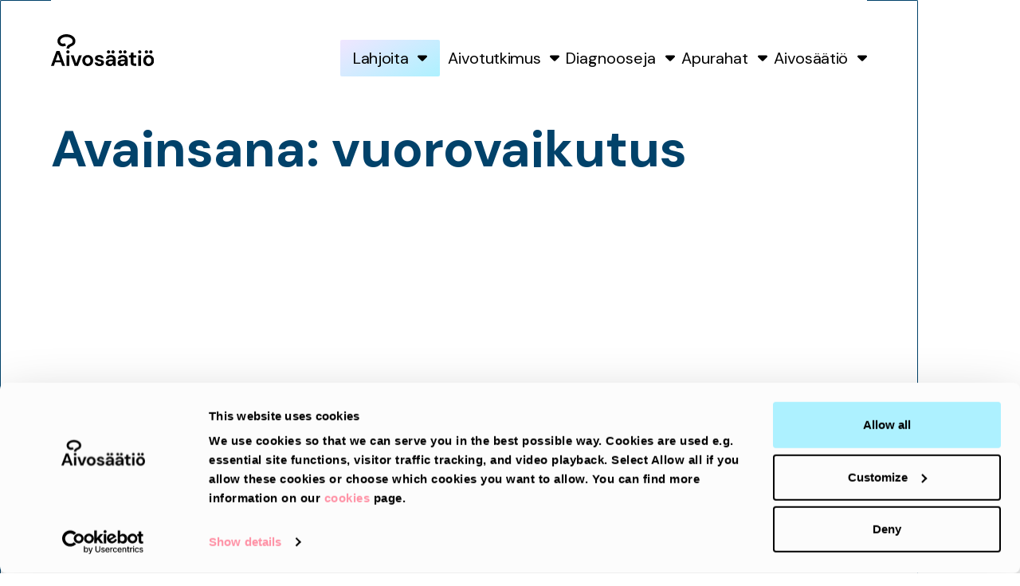

--- FILE ---
content_type: text/html; charset=UTF-8
request_url: https://www.aivosaatio.fi/ajankohtaista/tag/vuorovaikutus/
body_size: 18593
content:

<!doctype html>
<html lang="fi">

<head>
	<script data-cookieconsent="ignore">
			window.dataLayer = window.dataLayer || [];
			function gtag() {
				dataLayer.push(arguments);
			}
			gtag("consent", "default", {
				ad_storage: "denied",
				analytics_storage: "denied",
				functionality_storage: "denied",
				personalization_storage: "denied",
				security_storage: "granted",
				wait_for_update: 2000,
			});
			gtag("set", "ads_data_redaction", true);
	</script>
	<script id="Cookiebot" src="https://consent.cookiebot.com/uc.js" data-cbid="55316d44-8625-4f68-8679-9f5c8f44b76c" data-blockingmode="auto" type="text/javascript"></script>
	<meta charset="UTF-8">
	<meta name="viewport" content="width=device-width, initial-scale=1">
	<link rel="profile" href="http://gmpg.org/xfn/11">
	
<link rel="apple-touch-icon" sizes="57x57" href="https://www.aivosaatio.fi/wp-content/themes/aivosaatio/assets/images/favicons/apple-touch-icon-57x57.png">
<link rel="apple-touch-icon" sizes="60x60" href="https://www.aivosaatio.fi/wp-content/themes/aivosaatio/assets/images/favicons/apple-touch-icon-60x60.png">
<link rel="apple-touch-icon" sizes="72x72" href="https://www.aivosaatio.fi/wp-content/themes/aivosaatio/assets/images/favicons/apple-touch-icon-72x72.png">
<link rel="apple-touch-icon" sizes="76x76" href="https://www.aivosaatio.fi/wp-content/themes/aivosaatio/assets/images/favicons/apple-touch-icon-76x76.png">
<link rel="apple-touch-icon" sizes="114x114" href="https://www.aivosaatio.fi/wp-content/themes/aivosaatio/assets/images/favicons/apple-touch-icon-114x114.png">
<link rel="apple-touch-icon" sizes="120x120" href="https://www.aivosaatio.fi/wp-content/themes/aivosaatio/assets/images/favicons/apple-touch-icon-120x120.png">
<link rel="apple-touch-icon" sizes="144x144" href="https://www.aivosaatio.fi/wp-content/themes/aivosaatio/assets/images/favicons/apple-touch-icon-144x144.png">
<link rel="apple-touch-icon" sizes="152x152" href="https://www.aivosaatio.fi/wp-content/themes/aivosaatio/assets/images/favicons/apple-touch-icon-152x152.png">
<link rel="apple-touch-icon" sizes="180x180" href="https://www.aivosaatio.fi/wp-content/themes/aivosaatio/assets/images/favicons/apple-touch-icon-180x180.png">
<link rel="icon" type="image/png" href="https://www.aivosaatio.fi/wp-content/themes/aivosaatio/assets/images/favicons/favicon-32x32.png" sizes="32x32">
<link rel="icon" type="image/png" href="https://www.aivosaatio.fi/wp-content/themes/aivosaatio/assets/images/favicons/favicon-194x194.png" sizes="194x194">
<link rel="icon" type="image/png" href="https://www.aivosaatio.fi/wp-content/themes/aivosaatio/assets/images/favicons/favicon-96x96.png" sizes="96x96">
<link rel="icon" type="image/png" href="https://www.aivosaatio.fi/wp-content/themes/aivosaatio/assets/images/favicons/android-chrome-192x192.png" sizes="192x192">
<link rel="icon" type="image/png" href="https://www.aivosaatio.fi/wp-content/themes/aivosaatio/assets/images/favicons/favicon-16x16.png" sizes="16x16">
<link rel="manifest" href="https://www.aivosaatio.fi/wp-content/themes/aivosaatio/assets/images/favicons/manifest.json">
<link rel="mask-icon" href="https://www.aivosaatio.fi/wp-content/themes/aivosaatio/assets/images/favicons/safari-pinned-tab.svg" color="#232726">
<meta name="msapplication-TileColor" content="#da532c">
<meta name="msapplication-TileImage" content="/mstile-144x144.png">
<meta name="theme-color" content="#ffffff">	<meta name='robots' content='index, follow, max-image-preview:large, max-snippet:-1, max-video-preview:-1' />

<!-- Google Tag Manager for WordPress by gtm4wp.com -->
<script data-cfasync="false" data-pagespeed-no-defer data-cookieconsent="ignore">
	var gtm4wp_datalayer_name = "dataLayer";
	var dataLayer = dataLayer || [];
	const gtm4wp_use_sku_instead = 0;
	const gtm4wp_currency = 'EUR';
	const gtm4wp_product_per_impression = 0;
	const gtm4wp_clear_ecommerce = false;
	const gtm4wp_datalayer_max_timeout = 2000;
</script>
<!-- End Google Tag Manager for WordPress by gtm4wp.com -->
	<!-- This site is optimized with the Yoast SEO plugin v26.7 - https://yoast.com/wordpress/plugins/seo/ -->
	<title>vuorovaikutus Archives - Aivosäätiö</title>
<link data-rocket-prefetch href="https://www.gstatic.com" rel="dns-prefetch">
<link data-rocket-prefetch href="https://connect.facebook.net" rel="dns-prefetch">
<link data-rocket-prefetch href="https://www.googletagmanager.com" rel="dns-prefetch">
<link data-rocket-prefetch href="https://www.clarity.ms" rel="dns-prefetch">
<link data-rocket-prefetch href="https://consent.cookiebot.com" rel="dns-prefetch">
<link data-rocket-prefetch href="https://static.addtoany.com" rel="dns-prefetch">
<link data-rocket-prefetch href="https://unpkg.com" rel="dns-prefetch">
<link data-rocket-prefetch href="https://kit.fontawesome.com" rel="dns-prefetch">
<link data-rocket-prefetch href="https://use.typekit.net" rel="dns-prefetch">
<link data-rocket-prefetch href="https://www.google.com" rel="dns-prefetch">
	<link rel="canonical" href="https://www.aivosaatio.fi/ajankohtaista/tag/vuorovaikutus/" />
	<meta property="og:locale" content="fi_FI" />
	<meta property="og:type" content="article" />
	<meta property="og:title" content="vuorovaikutus Archives - Aivosäätiö" />
	<meta property="og:url" content="https://www.aivosaatio.fi/ajankohtaista/tag/vuorovaikutus/" />
	<meta property="og:site_name" content="Aivosäätiö" />
	<meta name="twitter:card" content="summary_large_image" />
	<script type="application/ld+json" class="yoast-schema-graph">{"@context":"https://schema.org","@graph":[{"@type":"CollectionPage","@id":"https://www.aivosaatio.fi/ajankohtaista/tag/vuorovaikutus/","url":"https://www.aivosaatio.fi/ajankohtaista/tag/vuorovaikutus/","name":"vuorovaikutus Archives - Aivosäätiö","isPartOf":{"@id":"https://www.aivosaatio.fi/#website"},"primaryImageOfPage":{"@id":"https://www.aivosaatio.fi/ajankohtaista/tag/vuorovaikutus/#primaryimage"},"image":{"@id":"https://www.aivosaatio.fi/ajankohtaista/tag/vuorovaikutus/#primaryimage"},"thumbnailUrl":"https://www.aivosaatio.fi/wp-content/uploads/2023/03/aivoviikon-2023-webinaariblogi-verkkosivukuva.png","breadcrumb":{"@id":"https://www.aivosaatio.fi/ajankohtaista/tag/vuorovaikutus/#breadcrumb"},"inLanguage":"fi"},{"@type":"ImageObject","inLanguage":"fi","@id":"https://www.aivosaatio.fi/ajankohtaista/tag/vuorovaikutus/#primaryimage","url":"https://www.aivosaatio.fi/wp-content/uploads/2023/03/aivoviikon-2023-webinaariblogi-verkkosivukuva.png","contentUrl":"https://www.aivosaatio.fi/wp-content/uploads/2023/03/aivoviikon-2023-webinaariblogi-verkkosivukuva.png","width":2880,"height":1620,"caption":"Muiden ihmisten seura hidastaa ikääntymisen vaikutuksia aivoihinvuorovaikutuksessa."},{"@type":"BreadcrumbList","@id":"https://www.aivosaatio.fi/ajankohtaista/tag/vuorovaikutus/#breadcrumb","itemListElement":[{"@type":"ListItem","position":1,"name":"Etusivu","item":"https://www.aivosaatio.fi/"},{"@type":"ListItem","position":2,"name":"vuorovaikutus"}]},{"@type":"WebSite","@id":"https://www.aivosaatio.fi/#website","url":"https://www.aivosaatio.fi/","name":"Aivosäätiö","description":"Suomen Aivosäätiö","potentialAction":[{"@type":"SearchAction","target":{"@type":"EntryPoint","urlTemplate":"https://www.aivosaatio.fi/?s={search_term_string}"},"query-input":{"@type":"PropertyValueSpecification","valueRequired":true,"valueName":"search_term_string"}}],"inLanguage":"fi"}]}</script>
	<!-- / Yoast SEO plugin. -->


<link rel='dns-prefetch' href='//static.addtoany.com' />

<style id='wp-img-auto-sizes-contain-inline-css' type='text/css'>
img:is([sizes=auto i],[sizes^="auto," i]){contain-intrinsic-size:3000px 1500px}
/*# sourceURL=wp-img-auto-sizes-contain-inline-css */
</style>
<style id='wp-block-library-inline-css' type='text/css'>
:root{--wp-block-synced-color:#7a00df;--wp-block-synced-color--rgb:122,0,223;--wp-bound-block-color:var(--wp-block-synced-color);--wp-editor-canvas-background:#ddd;--wp-admin-theme-color:#007cba;--wp-admin-theme-color--rgb:0,124,186;--wp-admin-theme-color-darker-10:#006ba1;--wp-admin-theme-color-darker-10--rgb:0,107,160.5;--wp-admin-theme-color-darker-20:#005a87;--wp-admin-theme-color-darker-20--rgb:0,90,135;--wp-admin-border-width-focus:2px}@media (min-resolution:192dpi){:root{--wp-admin-border-width-focus:1.5px}}.wp-element-button{cursor:pointer}:root .has-very-light-gray-background-color{background-color:#eee}:root .has-very-dark-gray-background-color{background-color:#313131}:root .has-very-light-gray-color{color:#eee}:root .has-very-dark-gray-color{color:#313131}:root .has-vivid-green-cyan-to-vivid-cyan-blue-gradient-background{background:linear-gradient(135deg,#00d084,#0693e3)}:root .has-purple-crush-gradient-background{background:linear-gradient(135deg,#34e2e4,#4721fb 50%,#ab1dfe)}:root .has-hazy-dawn-gradient-background{background:linear-gradient(135deg,#faaca8,#dad0ec)}:root .has-subdued-olive-gradient-background{background:linear-gradient(135deg,#fafae1,#67a671)}:root .has-atomic-cream-gradient-background{background:linear-gradient(135deg,#fdd79a,#004a59)}:root .has-nightshade-gradient-background{background:linear-gradient(135deg,#330968,#31cdcf)}:root .has-midnight-gradient-background{background:linear-gradient(135deg,#020381,#2874fc)}:root{--wp--preset--font-size--normal:16px;--wp--preset--font-size--huge:42px}.has-regular-font-size{font-size:1em}.has-larger-font-size{font-size:2.625em}.has-normal-font-size{font-size:var(--wp--preset--font-size--normal)}.has-huge-font-size{font-size:var(--wp--preset--font-size--huge)}.has-text-align-center{text-align:center}.has-text-align-left{text-align:left}.has-text-align-right{text-align:right}.has-fit-text{white-space:nowrap!important}#end-resizable-editor-section{display:none}.aligncenter{clear:both}.items-justified-left{justify-content:flex-start}.items-justified-center{justify-content:center}.items-justified-right{justify-content:flex-end}.items-justified-space-between{justify-content:space-between}.screen-reader-text{border:0;clip-path:inset(50%);height:1px;margin:-1px;overflow:hidden;padding:0;position:absolute;width:1px;word-wrap:normal!important}.screen-reader-text:focus{background-color:#ddd;clip-path:none;color:#444;display:block;font-size:1em;height:auto;left:5px;line-height:normal;padding:15px 23px 14px;text-decoration:none;top:5px;width:auto;z-index:100000}html :where(.has-border-color){border-style:solid}html :where([style*=border-top-color]){border-top-style:solid}html :where([style*=border-right-color]){border-right-style:solid}html :where([style*=border-bottom-color]){border-bottom-style:solid}html :where([style*=border-left-color]){border-left-style:solid}html :where([style*=border-width]){border-style:solid}html :where([style*=border-top-width]){border-top-style:solid}html :where([style*=border-right-width]){border-right-style:solid}html :where([style*=border-bottom-width]){border-bottom-style:solid}html :where([style*=border-left-width]){border-left-style:solid}html :where(img[class*=wp-image-]){height:auto;max-width:100%}:where(figure){margin:0 0 1em}html :where(.is-position-sticky){--wp-admin--admin-bar--position-offset:var(--wp-admin--admin-bar--height,0px)}@media screen and (max-width:600px){html :where(.is-position-sticky){--wp-admin--admin-bar--position-offset:0px}}

/*# sourceURL=wp-block-library-inline-css */
</style><link rel='stylesheet' id='wc-blocks-style-css' href='https://www.aivosaatio.fi/wp-content/plugins/woocommerce/assets/client/blocks/wc-blocks.css?ver=wc-10.2.3' type='text/css' media='all' />
<style id='global-styles-inline-css' type='text/css'>
:root{--wp--preset--aspect-ratio--square: 1;--wp--preset--aspect-ratio--4-3: 4/3;--wp--preset--aspect-ratio--3-4: 3/4;--wp--preset--aspect-ratio--3-2: 3/2;--wp--preset--aspect-ratio--2-3: 2/3;--wp--preset--aspect-ratio--16-9: 16/9;--wp--preset--aspect-ratio--9-16: 9/16;--wp--preset--color--black: #000000;--wp--preset--color--cyan-bluish-gray: #abb8c3;--wp--preset--color--white: #ffffff;--wp--preset--color--pale-pink: #f78da7;--wp--preset--color--vivid-red: #cf2e2e;--wp--preset--color--luminous-vivid-orange: #ff6900;--wp--preset--color--luminous-vivid-amber: #fcb900;--wp--preset--color--light-green-cyan: #7bdcb5;--wp--preset--color--vivid-green-cyan: #00d084;--wp--preset--color--pale-cyan-blue: #8ed1fc;--wp--preset--color--vivid-cyan-blue: #0693e3;--wp--preset--color--vivid-purple: #9b51e0;--wp--preset--color--primary: #a1d029;--wp--preset--color--secondary: #dae1e7;--wp--preset--gradient--vivid-cyan-blue-to-vivid-purple: linear-gradient(135deg,rgb(6,147,227) 0%,rgb(155,81,224) 100%);--wp--preset--gradient--light-green-cyan-to-vivid-green-cyan: linear-gradient(135deg,rgb(122,220,180) 0%,rgb(0,208,130) 100%);--wp--preset--gradient--luminous-vivid-amber-to-luminous-vivid-orange: linear-gradient(135deg,rgb(252,185,0) 0%,rgb(255,105,0) 100%);--wp--preset--gradient--luminous-vivid-orange-to-vivid-red: linear-gradient(135deg,rgb(255,105,0) 0%,rgb(207,46,46) 100%);--wp--preset--gradient--very-light-gray-to-cyan-bluish-gray: linear-gradient(135deg,rgb(238,238,238) 0%,rgb(169,184,195) 100%);--wp--preset--gradient--cool-to-warm-spectrum: linear-gradient(135deg,rgb(74,234,220) 0%,rgb(151,120,209) 20%,rgb(207,42,186) 40%,rgb(238,44,130) 60%,rgb(251,105,98) 80%,rgb(254,248,76) 100%);--wp--preset--gradient--blush-light-purple: linear-gradient(135deg,rgb(255,206,236) 0%,rgb(152,150,240) 100%);--wp--preset--gradient--blush-bordeaux: linear-gradient(135deg,rgb(254,205,165) 0%,rgb(254,45,45) 50%,rgb(107,0,62) 100%);--wp--preset--gradient--luminous-dusk: linear-gradient(135deg,rgb(255,203,112) 0%,rgb(199,81,192) 50%,rgb(65,88,208) 100%);--wp--preset--gradient--pale-ocean: linear-gradient(135deg,rgb(255,245,203) 0%,rgb(182,227,212) 50%,rgb(51,167,181) 100%);--wp--preset--gradient--electric-grass: linear-gradient(135deg,rgb(202,248,128) 0%,rgb(113,206,126) 100%);--wp--preset--gradient--midnight: linear-gradient(135deg,rgb(2,3,129) 0%,rgb(40,116,252) 100%);--wp--preset--font-size--small: 13px;--wp--preset--font-size--medium: 20px;--wp--preset--font-size--large: 36px;--wp--preset--font-size--x-large: 42px;--wp--preset--spacing--20: 0.44rem;--wp--preset--spacing--30: 0.67rem;--wp--preset--spacing--40: 1rem;--wp--preset--spacing--50: 1.5rem;--wp--preset--spacing--60: 2.25rem;--wp--preset--spacing--70: 3.38rem;--wp--preset--spacing--80: 5.06rem;--wp--preset--shadow--natural: 6px 6px 9px rgba(0, 0, 0, 0.2);--wp--preset--shadow--deep: 12px 12px 50px rgba(0, 0, 0, 0.4);--wp--preset--shadow--sharp: 6px 6px 0px rgba(0, 0, 0, 0.2);--wp--preset--shadow--outlined: 6px 6px 0px -3px rgb(255, 255, 255), 6px 6px rgb(0, 0, 0);--wp--preset--shadow--crisp: 6px 6px 0px rgb(0, 0, 0);}:where(.is-layout-flex){gap: 0.5em;}:where(.is-layout-grid){gap: 0.5em;}body .is-layout-flex{display: flex;}.is-layout-flex{flex-wrap: wrap;align-items: center;}.is-layout-flex > :is(*, div){margin: 0;}body .is-layout-grid{display: grid;}.is-layout-grid > :is(*, div){margin: 0;}:where(.wp-block-columns.is-layout-flex){gap: 2em;}:where(.wp-block-columns.is-layout-grid){gap: 2em;}:where(.wp-block-post-template.is-layout-flex){gap: 1.25em;}:where(.wp-block-post-template.is-layout-grid){gap: 1.25em;}.has-black-color{color: var(--wp--preset--color--black) !important;}.has-cyan-bluish-gray-color{color: var(--wp--preset--color--cyan-bluish-gray) !important;}.has-white-color{color: var(--wp--preset--color--white) !important;}.has-pale-pink-color{color: var(--wp--preset--color--pale-pink) !important;}.has-vivid-red-color{color: var(--wp--preset--color--vivid-red) !important;}.has-luminous-vivid-orange-color{color: var(--wp--preset--color--luminous-vivid-orange) !important;}.has-luminous-vivid-amber-color{color: var(--wp--preset--color--luminous-vivid-amber) !important;}.has-light-green-cyan-color{color: var(--wp--preset--color--light-green-cyan) !important;}.has-vivid-green-cyan-color{color: var(--wp--preset--color--vivid-green-cyan) !important;}.has-pale-cyan-blue-color{color: var(--wp--preset--color--pale-cyan-blue) !important;}.has-vivid-cyan-blue-color{color: var(--wp--preset--color--vivid-cyan-blue) !important;}.has-vivid-purple-color{color: var(--wp--preset--color--vivid-purple) !important;}.has-black-background-color{background-color: var(--wp--preset--color--black) !important;}.has-cyan-bluish-gray-background-color{background-color: var(--wp--preset--color--cyan-bluish-gray) !important;}.has-white-background-color{background-color: var(--wp--preset--color--white) !important;}.has-pale-pink-background-color{background-color: var(--wp--preset--color--pale-pink) !important;}.has-vivid-red-background-color{background-color: var(--wp--preset--color--vivid-red) !important;}.has-luminous-vivid-orange-background-color{background-color: var(--wp--preset--color--luminous-vivid-orange) !important;}.has-luminous-vivid-amber-background-color{background-color: var(--wp--preset--color--luminous-vivid-amber) !important;}.has-light-green-cyan-background-color{background-color: var(--wp--preset--color--light-green-cyan) !important;}.has-vivid-green-cyan-background-color{background-color: var(--wp--preset--color--vivid-green-cyan) !important;}.has-pale-cyan-blue-background-color{background-color: var(--wp--preset--color--pale-cyan-blue) !important;}.has-vivid-cyan-blue-background-color{background-color: var(--wp--preset--color--vivid-cyan-blue) !important;}.has-vivid-purple-background-color{background-color: var(--wp--preset--color--vivid-purple) !important;}.has-black-border-color{border-color: var(--wp--preset--color--black) !important;}.has-cyan-bluish-gray-border-color{border-color: var(--wp--preset--color--cyan-bluish-gray) !important;}.has-white-border-color{border-color: var(--wp--preset--color--white) !important;}.has-pale-pink-border-color{border-color: var(--wp--preset--color--pale-pink) !important;}.has-vivid-red-border-color{border-color: var(--wp--preset--color--vivid-red) !important;}.has-luminous-vivid-orange-border-color{border-color: var(--wp--preset--color--luminous-vivid-orange) !important;}.has-luminous-vivid-amber-border-color{border-color: var(--wp--preset--color--luminous-vivid-amber) !important;}.has-light-green-cyan-border-color{border-color: var(--wp--preset--color--light-green-cyan) !important;}.has-vivid-green-cyan-border-color{border-color: var(--wp--preset--color--vivid-green-cyan) !important;}.has-pale-cyan-blue-border-color{border-color: var(--wp--preset--color--pale-cyan-blue) !important;}.has-vivid-cyan-blue-border-color{border-color: var(--wp--preset--color--vivid-cyan-blue) !important;}.has-vivid-purple-border-color{border-color: var(--wp--preset--color--vivid-purple) !important;}.has-vivid-cyan-blue-to-vivid-purple-gradient-background{background: var(--wp--preset--gradient--vivid-cyan-blue-to-vivid-purple) !important;}.has-light-green-cyan-to-vivid-green-cyan-gradient-background{background: var(--wp--preset--gradient--light-green-cyan-to-vivid-green-cyan) !important;}.has-luminous-vivid-amber-to-luminous-vivid-orange-gradient-background{background: var(--wp--preset--gradient--luminous-vivid-amber-to-luminous-vivid-orange) !important;}.has-luminous-vivid-orange-to-vivid-red-gradient-background{background: var(--wp--preset--gradient--luminous-vivid-orange-to-vivid-red) !important;}.has-very-light-gray-to-cyan-bluish-gray-gradient-background{background: var(--wp--preset--gradient--very-light-gray-to-cyan-bluish-gray) !important;}.has-cool-to-warm-spectrum-gradient-background{background: var(--wp--preset--gradient--cool-to-warm-spectrum) !important;}.has-blush-light-purple-gradient-background{background: var(--wp--preset--gradient--blush-light-purple) !important;}.has-blush-bordeaux-gradient-background{background: var(--wp--preset--gradient--blush-bordeaux) !important;}.has-luminous-dusk-gradient-background{background: var(--wp--preset--gradient--luminous-dusk) !important;}.has-pale-ocean-gradient-background{background: var(--wp--preset--gradient--pale-ocean) !important;}.has-electric-grass-gradient-background{background: var(--wp--preset--gradient--electric-grass) !important;}.has-midnight-gradient-background{background: var(--wp--preset--gradient--midnight) !important;}.has-small-font-size{font-size: var(--wp--preset--font-size--small) !important;}.has-medium-font-size{font-size: var(--wp--preset--font-size--medium) !important;}.has-large-font-size{font-size: var(--wp--preset--font-size--large) !important;}.has-x-large-font-size{font-size: var(--wp--preset--font-size--x-large) !important;}
/*# sourceURL=global-styles-inline-css */
</style>

<style id='classic-theme-styles-inline-css' type='text/css'>
/*! This file is auto-generated */
.wp-block-button__link{color:#fff;background-color:#32373c;border-radius:9999px;box-shadow:none;text-decoration:none;padding:calc(.667em + 2px) calc(1.333em + 2px);font-size:1.125em}.wp-block-file__button{background:#32373c;color:#fff;text-decoration:none}
/*# sourceURL=/wp-includes/css/classic-themes.min.css */
</style>
<link rel='stylesheet' id='wp-components-css' href='https://www.aivosaatio.fi/wp-includes/css/dist/components/style.min.css?ver=6.9' type='text/css' media='all' />
<link rel='stylesheet' id='wp-preferences-css' href='https://www.aivosaatio.fi/wp-includes/css/dist/preferences/style.min.css?ver=6.9' type='text/css' media='all' />
<link rel='stylesheet' id='wp-block-editor-css' href='https://www.aivosaatio.fi/wp-includes/css/dist/block-editor/style.min.css?ver=6.9' type='text/css' media='all' />
<link rel='stylesheet' id='popup-maker-block-library-style-css' href='https://www.aivosaatio.fi/wp-content/plugins/popup-maker/dist/packages/block-library-style.css?ver=dbea705cfafe089d65f1' type='text/css' media='all' />
<link rel='stylesheet' id='wc-paytrail-css-css' href='https://www.aivosaatio.fi/wp-content/plugins/wc-paytrail/assets/css/wc-paytrail.css?ver=2.7.0' type='text/css' media='all' />
<link rel='stylesheet' id='woocommerce-layout-css' href='https://www.aivosaatio.fi/wp-content/plugins/woocommerce/assets/css/woocommerce-layout.css?ver=10.2.3' type='text/css' media='all' />
<link rel='stylesheet' id='woocommerce-smallscreen-css' href='https://www.aivosaatio.fi/wp-content/plugins/woocommerce/assets/css/woocommerce-smallscreen.css?ver=10.2.3' type='text/css' media='only screen and (max-width: 768px)' />
<link rel='stylesheet' id='woocommerce-general-css' href='https://www.aivosaatio.fi/wp-content/plugins/woocommerce/assets/css/woocommerce.css?ver=10.2.3' type='text/css' media='all' />
<style id='woocommerce-inline-inline-css' type='text/css'>
.woocommerce form .form-row .required { visibility: visible; }
/*# sourceURL=woocommerce-inline-inline-css */
</style>
<link rel='stylesheet' id='dashicons-css' href='https://www.aivosaatio.fi/wp-includes/css/dashicons.min.css?ver=6.9' type='text/css' media='all' />
<link rel='stylesheet' id='brands-styles-css' href='https://www.aivosaatio.fi/wp-content/plugins/woocommerce/assets/css/brands.css?ver=10.2.3' type='text/css' media='all' />
<link rel='stylesheet' id='chartcss-css' href='https://www.aivosaatio.fi/wp-content/themes/aivosaatio/assets/styles/css/Chart.min.css?ver=0.0.303' type='text/css' media='all' />
<link rel='stylesheet' id='tablepress-default-css' href='https://www.aivosaatio.fi/wp-content/tablepress-combined.min.css?ver=16' type='text/css' media='all' />
<link rel='stylesheet' id='addtoany-css' href='https://www.aivosaatio.fi/wp-content/plugins/add-to-any/addtoany.min.css?ver=1.16' type='text/css' media='all' />
<style id='addtoany-inline-css' type='text/css'>
.addtoany_share_save_container.addtoany_content.addtoany_content_top {
	margin-bottom: 2rem;
	text-align: center;
}
/*# sourceURL=addtoany-inline-css */
</style>
<link rel='stylesheet' id='woocommerce-nyp-css' href='https://www.aivosaatio.fi/wp-content/plugins/woocommerce-name-your-price/assets/css/name-your-price.css?ver=3.1.6' type='text/css' media='all' />
<script type="text/javascript" id="addtoany-core-js-before">
/* <![CDATA[ */
window.a2a_config=window.a2a_config||{};a2a_config.callbacks=[];a2a_config.overlays=[];a2a_config.templates={};a2a_localize = {
	Share: "Share",
	Save: "Save",
	Subscribe: "Subscribe",
	Email: "Email",
	Bookmark: "Bookmark",
	ShowAll: "Show all",
	ShowLess: "Show less",
	FindServices: "Find service(s)",
	FindAnyServiceToAddTo: "Instantly find any service to add to",
	PoweredBy: "Powered by",
	ShareViaEmail: "Share via email",
	SubscribeViaEmail: "Subscribe via email",
	BookmarkInYourBrowser: "Bookmark in your browser",
	BookmarkInstructions: "Press Ctrl+D or \u2318+D to bookmark this page",
	AddToYourFavorites: "Add to your favorites",
	SendFromWebOrProgram: "Send from any email address or email program",
	EmailProgram: "Email program",
	More: "More&#8230;",
	ThanksForSharing: "Thanks for sharing!",
	ThanksForFollowing: "Thanks for following!"
};

a2a_config.icon_color="transparent,#01426a";

//# sourceURL=addtoany-core-js-before
/* ]]> */
</script>
<script type="text/javascript" defer src="https://static.addtoany.com/menu/page.js" id="addtoany-core-js"></script>
<script type="text/javascript" src="https://www.aivosaatio.fi/wp-includes/js/jquery/jquery.min.js?ver=3.7.1" id="jquery-core-js"></script>
<script type="text/javascript" src="https://www.aivosaatio.fi/wp-includes/js/jquery/jquery-migrate.min.js?ver=3.4.1" id="jquery-migrate-js" data-rocket-defer defer></script>
<script type="text/javascript" defer src="https://www.aivosaatio.fi/wp-content/plugins/add-to-any/addtoany.min.js?ver=1.1" id="addtoany-jquery-js"></script>
<script type="text/javascript" src="https://www.aivosaatio.fi/wp-content/plugins/wc-paytrail/assets/js/wc-paytrail.js?ver=2.7.0" id="wc-paytrail-js-js" data-rocket-defer defer></script>
<script type="text/javascript" src="https://www.aivosaatio.fi/wp-content/plugins/woocommerce/assets/js/jquery-blockui/jquery.blockUI.min.js?ver=2.7.0-wc.10.2.3" id="jquery-blockui-js" defer="defer" data-wp-strategy="defer"></script>
<script type="text/javascript" id="wc-add-to-cart-js-extra">
/* <![CDATA[ */
var wc_add_to_cart_params = {"ajax_url":"/wp-admin/admin-ajax.php","wc_ajax_url":"/?wc-ajax=%%endpoint%%","i18n_view_cart":"N\u00e4yt\u00e4 ostoskori","cart_url":"https://www.aivosaatio.fi/cart/","is_cart":"","cart_redirect_after_add":"no"};
//# sourceURL=wc-add-to-cart-js-extra
/* ]]> */
</script>
<script type="text/javascript" src="https://www.aivosaatio.fi/wp-content/plugins/woocommerce/assets/js/frontend/add-to-cart.min.js?ver=10.2.3" id="wc-add-to-cart-js" defer="defer" data-wp-strategy="defer"></script>
<script type="text/javascript" src="https://www.aivosaatio.fi/wp-content/plugins/woocommerce/assets/js/js-cookie/js.cookie.min.js?ver=2.1.4-wc.10.2.3" id="js-cookie-js" defer="defer" data-wp-strategy="defer"></script>
<script type="text/javascript" id="woocommerce-js-extra">
/* <![CDATA[ */
var woocommerce_params = {"ajax_url":"/wp-admin/admin-ajax.php","wc_ajax_url":"/?wc-ajax=%%endpoint%%","i18n_password_show":"N\u00e4yt\u00e4 salasana","i18n_password_hide":"Piilota salasana"};
//# sourceURL=woocommerce-js-extra
/* ]]> */
</script>
<script type="text/javascript" src="https://www.aivosaatio.fi/wp-content/plugins/woocommerce/assets/js/frontend/woocommerce.min.js?ver=10.2.3" id="woocommerce-js" defer="defer" data-wp-strategy="defer"></script>
<link rel="https://api.w.org/" href="https://www.aivosaatio.fi/wp-json/" /><link rel="alternate" title="JSON" type="application/json" href="https://www.aivosaatio.fi/wp-json/wp/v2/tags/257" />		<script type="text/javascript">
				(function(c,l,a,r,i,t,y){
					c[a]=c[a]||function(){(c[a].q=c[a].q||[]).push(arguments)};t=l.createElement(r);t.async=1;
					t.src="https://www.clarity.ms/tag/"+i+"?ref=wordpress";y=l.getElementsByTagName(r)[0];y.parentNode.insertBefore(t,y);
				})(window, document, "clarity", "script", "c1azqmsp3m");
		</script>
		
<link rel="alternate" type="application/rss+xml" title="Podcast RSS feed" href="https://www.aivosaatio.fi/feed/podcast" />


<!-- Google Tag Manager for WordPress by gtm4wp.com -->
<!-- GTM Container placement set to footer -->
<script data-cfasync="false" data-pagespeed-no-defer data-cookieconsent="ignore">
	var dataLayer_content = {"pagePostType":"post","pagePostType2":"tag-post"};
	dataLayer.push( dataLayer_content );
</script>
<script data-cfasync="false" data-pagespeed-no-defer data-cookieconsent="ignore">
(function(w,d,s,l,i){w[l]=w[l]||[];w[l].push({'gtm.start':
new Date().getTime(),event:'gtm.js'});var f=d.getElementsByTagName(s)[0],
j=d.createElement(s),dl=l!='dataLayer'?'&l='+l:'';j.async=true;j.src=
'//www.googletagmanager.com/gtm.js?id='+i+dl;f.parentNode.insertBefore(j,f);
})(window,document,'script','dataLayer','GTM-TC3RGJF');
</script>
<!-- End Google Tag Manager for WordPress by gtm4wp.com -->            <style type="text/css">
                .paytrail-provider-group {
                    background-color: #ebebeb !important;
                    color: #515151 !important;
                }
                .paytrail-provider-group.selected {
                    background-color: #33798d !important;
                    color: #ffffff !important;
                }
                .paytrail-provider-group.selected div {
                    color: #ffffff !important;
                }
                .paytrail-provider-group:hover {
                    background-color: #d0d0d0 !important;
                    color: #515151 !important;
                }
                .paytrail-provider-group.selected:hover {
                    background-color: #33798d !important;
                    color: #ffffff !important;
                }
                .woocommerce-checkout #payment .paytrail-woocommerce-payment-fields--list-item--input:checked+.paytrail-woocommerce-payment-fields--list-item--wrapper, .woocommerce-checkout #payment .paytrail-woocommerce-payment-fields--list-item:hover .paytrail-woocommerce-payment-fields--list-item--wrapper {
                    border: 2px solid #33798d !important;
                }
                .woocommerce-checkout #payment ul.payment_methods li.paytrail-woocommerce-payment-fields--list-item .paytrail-woocommerce-payment-fields--list-item--wrapper:hover {
                    border: 2px solid #5399ad !important;
                }
            </style>
        	<noscript><style>.woocommerce-product-gallery{ opacity: 1 !important; }</style></noscript>
	<style type="text/css">.recentcomments a{display:inline !important;padding:0 !important;margin:0 !important;}</style><link rel="icon" href="https://www.aivosaatio.fi/wp-content/uploads/2020/11/Aivosaatio_Tunnus_RGB_Sininen.svg" sizes="32x32" />
<link rel="icon" href="https://www.aivosaatio.fi/wp-content/uploads/2020/11/Aivosaatio_Tunnus_RGB_Sininen.svg" sizes="192x192" />
<link rel="apple-touch-icon" href="https://www.aivosaatio.fi/wp-content/uploads/2020/11/Aivosaatio_Tunnus_RGB_Sininen.svg" />
<meta name="msapplication-TileImage" content="https://www.aivosaatio.fi/wp-content/uploads/2020/11/Aivosaatio_Tunnus_RGB_Sininen.svg" />
		<style type="text/css" id="wp-custom-css">
			/* === STRUCTURE === */

h2 {
	margin-bottom:1.75rem !important;
	font-weight:500 !important;
}

h3 {
	font-size:3rem !important;
	font-weight:500 !important;
	color:#050505 !important;
}

h4 {
	font-size:1.75rem !important;
	font-weight:500 !important;
	color:#050505 !important;
	margin-top:0 !important;
}

.text-blue-700 {
	font-weight:500 !important;
	color:#050505 !important;
}

.bg-gray, .bg-pinkred-300 {
	background:#fff !important;
}

#page {
	background:#fff;
}

#main {
	background:#fff !important;
}

#masthead {
	padding:0;
	max-width:1024px !important;
}

.w-full, .flex-wrap {
	padding-left:0 !important;
	padding-right: 0 !important;
	margin-left:0 !important;
	margin-right:0 !important;
}

.size-fw {
	width:100% !important;
}

.size-75 {
	width:75% !important;
}

.size-50 {
	width:50% !important;
}

.size-25 {
	width:25% !important;
}

.col-left {
	width: 50%;
  float: left;
}

.col-right {

}

article {
	display:flex !important;
	flex-direction:column !important;
	align-items:center !important;
}

button::before {
	display:none !important;
}

img.alignleft {
	float:left;
	margin-right:2em;
}

img.alignright {
	float:right;
	margin-left:2em;
}

/* === NAVIGATION === */

.menu-wrapper {
	justify-content:flex-end !important;
}

#secondary-menu {
	display:none !important;
}

.main-navigation {
	padding-top:3rem !important;
}

.site-logo {
	padding-left:0 !important;
}

.entry-content p:not(.donate-subheading) a:not(.btn):not(.tag):not(.light-tag) {;
    color: #333 !important;
}

svg.text-blue-700 {
	color:#010101 !important;
}

.menu-wrapper li {
	margin-left:0.25em;
	margin-right:0.25em;
}

.menu-wrapper li:last-child {
	margin-right:0;
}

.menu-wrapper li a {
	color: #010101;
	font-size: 1.2rem;
  font-weight: 500;
  letter-spacing: -0.25pt;
}

.tag-nav:before {
	border:0 !important;
}

.tag-nav:after {
	border:0 !important;
	border-radius:0 !important;
}

.sub-menu {
	border: 0 !important;
	border-radius:0.25em;
	background:#fafafa !important;
	margin-top:15px !important;
}

.sub-menu li a {
	font-size:12pt !important;
	color:#000;
	padding-left:1.5em;
	padding-right:1.5em;
}

.sub-menu li a:hover {
	color:#000;
	background:#fff;
	width:100%;
	border-radius:0.25em;
	transition:all .2s ease-in-out;
}

ul#menu-primary > :first-child {
	  background-color: #F2D4D7;
    border-radius: 0.25em;
    padding-left: 1em !important;
    padding-right: 1em !important;
}

ul#menu-primary > :first-child:hover {
	 background-color: #F2ACB9;
}

.sub-menu:active {
	top:20px;
}

/* ==== PAGE ==== */

.hero-height {
	min-height: 30rem !important;
	max-height: 10rem !important;
}

.entry-content {
	max-width:1024px !important;
	margin-left:auto;
	margin-right:auto;
	padding:0 !important;
}

.entry-content img {
	border-radius:0.25em;
}

/* Headings */

.heading-tag:before, .heading-tag:after {
	display:none !important;
}

/* Content blocks */

.content-block {
	padding:0 !important;
	max-width:1024px !important;
	margin: auto !important;
	margin-top:4rem !important;
	display:inline-flex;
	flex-direction:column;
}

.block-hero {
	border-radius:0.25em !important;
}


.content-block > div {
	padding:0 !important;
}
	
.content-block-1 {
	margin-top:4rem !important;
	margin-bottom:-2rem !important;
}

.content-block a:hover{
	text-decoration:underline;
}

.content-block h3, .content-block h4 {
	margin-bottom: 2rem;
	margin-top:0 !important;
}

.content-block p:first-child {
	margin-top:0;
}

.content-block ul {
	padding-left:0 !important;
	margin-bottom:2rem;
}

.content-block li {
	list-style-type:none;
	margin-bottom:0.25em !important;
}

.divider::after {
	content:"";
	display:block;
	position:relative;
	width:100%;
	height:1px;
	background:#000;
	margin-top:2rem;
}

.content-block-1 {
	margin-top:3rem !important;
}

/* Article lifts / Ajankohtaista */

.content-block-lifts {
	max-width:1240px;
}

.content-block-lifts .categories {
	display:none;
}

.article-lifts-wrapper {
        grid-template-columns: repeat(2, 1fr) !important;
    }

.article-lift-head {
	margin-bottom:0 !important;
}

.content-block-lifts .article-body h3 {
	font-size:1.75rem !important;
	font-weight:500 !important;
	color:#050505 !important;
}

.article-lifts-wrapper article a .article-body {
  background:#fff !important;
	padding:0 !important;
}

.article-lifts-wrapper article a {
  /*border: 2px solid #ccc;*/
}

.article-lifts-wrapper article a .article-body {
	padding: 0rem 1rem;
}

.article-lifts-wrapper article a:hover .article-body p {
	text-decoration:none !important;
}

.article-lifts-wrapper .article-body p {
	text-decoration:none !important;
	margin-top:0.25em !important;
	margin-bottom:1.5em !important;
}
	
.article-lifts-wrapper .post-tag {
	color:#050505;
}

.article-lifts-wrapper .post-tag::after {
	width:100%;
}
	
.article-lifts-wrapper article a h3, .article-lifts-wrapper h3 {
	font-size: 1rem;
  font-weight: 500 !important;
}
	
.article-lifts-wrapper article a:hover {
	box-shadow:none !important;
}

.article-lifts-wrapper article a:hover h3, .article-lifts-wrapper h3 {
	font-size:1.75rem !important;
}

.article-lifts-wrapper article a .article-header figure, .article-lifts-wrapper article a .article-header img, .article-lifts-wrapper article a .article-body {
	transition:none !important;
	transform:none !important;
}

.article-lifts-wrapper article:not(.article-even):first-of-type a .article-body {
	margin-top:0 !important;
}


/* Donate blocks */

.donate-block {
	position:relative;
}

.donate-block .justify-center {
	width:100%;
}

.donate-block form {
  border-radius: 1em;
  background: none !important;
	padding: 0;
}

.donate-block h2 {
	font-size:3rem;
	font-weight:500 !important;
	color:black;
	margin-bottom:3rem;
	margin-top:0rem;
	text-align:left;
}

.donate-block h3 {
	margin-top:0 !important;
}

.donate-subheading {
	  color: black !important;
    text-align: left !important;
}

.choose-donation-target {
	display:none;
}

#donate-error {
	    background-color: #f2d4d7 !important;
	color:#050505 !important;
	font-weight:bold;
	border-radius:0.3em;
}
	
.campaign-donate-form .donation-amount .btn-amount::before {
    display: none;
}

#onetime-donation button::before {
    display: none;
}

.nyp-panel {
	border:1px solid #050505;
	padding:1rem !important;
	border-radius:0.25em;
}

.nyp-panel input {
	border:1px solid #050505;
}

#nyp {
	border-radius: 0.3em;
	color:#050505;
}

.nyp-wrapper {
	display: flex;
  justify-content: center;
	width:100%;
}

.donate-button {
	padding-bottom:3rem !important;
}

.divider hr {
	border-color: #d9dad5;
}

.btn-tertiary, .newsletter-block #gform_submit_button_6 {
	background: #f0f0f0 !important;
	border-radius:0.3em !important;
	color:#050505 !important;
	font-size:14pt !important;
	border:2px solid #ccc !important;
}

.btn-tertiary:hover, .newsletter-block #gform_submit_button_6:hover {
	background: #d9d9d6 !important;
	border:2px solid #050505 !important;
}

.a2a_kit {
	display:none;
}

.donate-options h3 {
	font-size:1.5rem !important;
}

.campaign-donate-form {
		display: flex;
    flex-direction: column;
    align-items: center;
    border-top: 1px solid #050505;
    max-width: 100% !important;
    border-bottom: 1px solid #050505;
    padding-bottom: 5rem !important;
	border-radius:0 !important;
}

#donate-cta {
	display:none !important;
}

/* Collaboration logos */

ul.collab-logo {
	display:flex;
	width:100%;
	justify-content:center;
	margin-top:2rem;
}

ul.collab-logo li {
	display:flex;
	align-items:center;
	margin-left:2rem;
	margin-right:2rem;
}

/* Pages and posts fixes */

/* Contents */

#toc {
	justify-content: flex-end !important;
  display: flex !important;
}

article[id^=post-] #toc.active, article[id^=post-] #toc.scrollUp {
    top: 2rem;
}

#single-table-of-contents {
	display: block;
  border-radius: 0.25rem;
  border: 1px solid #050505;
  background: #fafafa;   
	margin-top: 1rem;
}

#single-table-of-contents li a {
	color:#050505 !important;
}
	
#single-table-of-contents li:hover {
	background:#f2d4d7 !important;
	color:#050505 !important;
}

article[id^=post-] h4 {
    margin-top:3rem !important;
}

article[id^=post-] .post-tag {
	margin-left:0 !important;
}

article[id^=post-] .quote img {
    width:100%;
}

.border-content p {
	padding-left:2rem;
}

.border-primary {
	border-color:#050505 !important;
}

.border-primary p {
	padding-left:2rem !important;
}

.post-main-content .border-t:first-child {
	display:none !important;
}

.organization .card {
	background:#fafafa !important;
	border-radius:0.25rem;
	padding:2rem !important;
	color:#050505 !important;
}

.organization .text-blue-500 {
	color:#050505 !important;
}

.organization figure {
	width:125px !important;
	height:125px !important;
	margin-left:1.25rem !important;
}

.block-quote hr {
	display:none;
}

.donate-options li a::before, .donate-options li a::after {
	border:0px solid #ccc !important;
}

.donate-options li a {
	border:1px solid #050505 !important;
	border-radius:0.5rem;
	color:#050505;
}

.donate-options li a:hover {
	background:#f2d4d7;
	color:#050505;
}

/* === FOOTER === */

#colophon {
	background:#fff !important;
	margin-top:3rem;
	max-width:1024px;
	margin-left:auto;
	margin-right:auto;
}

#colophon .mx-auto {
	width:100% !important;
}

#colophon .mx-auto:first-child {
	border-top: !important;
}

.border-blue-500 {
	border-color:#050505 !important;
}

/* === COMPONENTS == */

/* Popup newsletter */

.pum-container {
	background:#fafafa !important;
	border-radius:1em !important;
	box-shadow:none !important;
	border:1px solid #ccc !important;
	padding:2em !important;
	padding-top:2.5rem !important;
}

.pum-container p, .pum-container h2, .pum-container label {
	color:#050505 !important;
}

.pum-container label::after {
	content:" *";
	color:#f2acb9;
}

.pum-container input {
	border-radius:0.25em;
}


.newsletter-popup-form .gfield_required {
	display:none !important;
}

/* Embedded newsletter */

.block-newsletter {
	padding-bottom:3rem !important;
	background-image: url("https://www.aivosaatio.fi/wp-content/uploads/2024/08/aivosaatio-tunnus-rgb-harmaa.png");
	background-repeat: no-repeat;
  background-size: contain;
  background-position: 50vw;
	background:#fff !important;
}

.block-newsletter > div {
	background:none !important;
	color:#010101 !important;
}

.block-newsletter h2 {
	font-size: 3rem !important;
	font-weight:500;
}

.block-newsletter li {
	display:inline;
}

.block-newsletter label {
	color:#010101 !important;
}

.block-newsletter label::after {
	content:" *";
	color:#f2acb9;
}

.block-newsletter input {
	border-radius:0.25em;
}

.block-newsletter .gfield_required_text {
	display:none !important;
}

.newsletter-block .gform-body {
	
}

.newsletter-block .gform_fields {
	
}

/* Frontpage fixes */

.page-id-5 .block-hero h1 {
	display:none;
}

.page-id-5 .donate-block {
	border-top:1px solid #050505;
	padding-top:2rem;
}

border-top:1px solid #050505;

/* Alzheimer-lander 2024 */

.page-id-12399 .block-hero {
	min-height:60vh !important;
	max-height:60vh !important;
}

.page-id-12399 .block-hero h1, .block-hero h2 {
		text-align: center;
    font-size: 30vw !important;
    padding-top: 40%;
    color: #f5f5f5;
    z-index: 1;
		display:none;
}

.page-id-12399 .block-hero h3 {
	margin-top:15px;
	margin-bottom:0;
	/*border-bottom:5px solid #fff;*/
	width: max-content;
  align-self: center;
}

.overlay:after {
	box-shadow: none !important;
}

/* image-content-block */

.image-content-block {	
	background:#fafafa !important;
	border-radius:1em;
	max-width:1024px !important;
	margin: auto !important;
	margin-top:6rem !important;
	padding-top: 0 !important;
  padding-bottom: 0 !important;
  border-radius: 1em !important;
}

.image-content-block > div {
padding:0 !important;
}
	
.content-wrapper {
	display:flex;
	align-items:center;
	flex-direction:row;
}

.left-content {
	width:50%;
}

.right-content {
	width:50%;
	padding:2rem;
}

.image-content-block h4 {
	margin-top:0 !important;
	color:#050505 !important;
}

.image-content-block img {
	border-radius:1em;
}

.image-content-block p {
	color:#050505 !important;
}

/* image-content-block-article */

.image-content-block-article {
	background:none !important;
	margin-top:4rem !important;
}

.image-content-block a:hover .content-wrapper {
	background: #d9dad5;
}

.image-content-block-article .content-wrapper {
	align-items:start !important;
}

.image-content-block-article .left-content {
	width:25% !important;
}

.image-content-block-article .right-content {
	width:75% !important;
	padding-top:0 !important;
	padding-bottom:0 !important;
}

.image-content-block-article .right-content h1 {
		font-size: 12pt;
    margin-bottom: 0 !important;
}
	
/* newsletter-block */

.newsletter-block {
	margin-top: 4rem !important;
	padding-bottom:3rem !important;
	background-image: url("https://www.aivosaatio.fi/wp-content/uploads/2024/08/aivosaatio-tunnus-rgb-harmaa.png");
	background-repeat: no-repeat;
  background-size: contain;
  background-position: 50vw;
}

.newsletter-block > div {
	background:none !important;
	color:#010101 !important;
}

.newsletter-block h2 {
	font-size: 2rem !important;
}

.newsletter-block li {
	display:inline;
}

.newsletter-block label {
	color:#010101 !important;
}

.newsletter-block .gfield_required_text {
	display:none !important;
}

.newsletter-block .gform-body {
	
}

.newsletter-block .gform_fields {
	
}

/* Alzheimer footer */

.page-id-12399 #colophon {
	background-color: #d9dad5 !important;
}

/* Alzheimer mobile fixes */

@media (max-width: 800px) {
.page-id-12399 #main {
	padding:25px;
}
.content-wrapper {
	flex-direction: column;
}
.content-block-1 h3, .content-block-1 p {
	text-align:left !important;
}
.left-content, .right-content {
width:100% !important;
}
.image-content-block-article .left-content, .image-content-block-article .right-content {
width:100% !important;
	padding: 0 !important;
}
.content-block h4, .image-content-block h4, .image-content-block-article h4 {
	margin-top:2rem !important;
	font-size:1.5rem !important;
}
.content-block h3, .image-content-block h4, .donate-block h3, .newsletter-block h2 {
	font-size:1.5rem !important;
}
.content-block p, .image-content-block p, .image-content-block-article p {
			
}
.name-your-price span {
	font-size: 0.65rem;
  font-weight: bold;
	}
	
.btn {
	text-align:center !important;
	width:100%;
	padding-left:0.25rem !important;
	padding-right:0.25rem !important;
	}
}


/* Materiaalipankki 2024 */

.page-id-12404 .hero-height {
	min-height:25rem !important;
}

section.downloadables-block {
	padding:2em;
	padding-bottom:0;
	background:#f1f1f1;
	border:1px solid #ccc;
	border-radius: 5px;
}

section.downloadables-block h3 {
	margin-top:2em;
}

section.downloadables-block .text-insert {
	background:#e5e5e5;
	padding:0.5em 1.5em;
	margin-bottom:2em;
}

section.downloadables-block .img-insert {
    display: flex;
    flex-wrap: wrap;
    gap: 0.5em;
		margin-bottom:2em;
}
	
section.downloadables-block .img-insert a {
	max-width:45%;
}

section.downloadables-block .download-zip-btn {
	font-size: 17pt;
  font-weight: 800;
  text-decoration: none !important;
  color: #333 !important;
  padding: 0.5em 1em;
  background: #fff;
  border: 3px solid #ccc;
  margin-top: 1em;
  display: block;
  width: fit-content;
}

section.downloadables-block .download-zip-btn:hover {
  background: #c0c0c0;
	border: 3px solid #b0b0b0;
}

/* === WOO === */

.input-text {
	background: #fafafa;
	padding: 0.75em !important;
	border: 1px solid #ccc !important;
}

/* ===== Media Queries ===== */

/* Media queries */

/* Small devices specific rules (phones, up to 1200px) */
@media screen and (min-width: 0px) and (max-width: 1200px) {
	#masthead {
		padding-left:1rem;
		padding-right:1rem;
		margin-bottom:0px;
		box-shadow:none !important;
	}
		#site-navigation {
		padding-bottom:35px;
		padding-top:35px !important;
	}
	.entry-content {
		padding-left:1rem !important;
		padding-right:1rem !important;
	}
	h2 {
		font-size:2rem !important;
	}
	h3 {
		font-size:1.75rem !important;
	}
	#donate {
		padding-left:0 !important;
		padding-right:0 !important;
	}
	.col-left {
		float:none;
	}
	.menu-toggle {
		padding-top:.6rem;
	}
	.article-lifts-wrapper {
    grid-template-columns: repeat(1, 100%) !important;
		grid-gap: 0rem !important;
    justify-content: center !important;
}
	.border-content-t-sm:before {
    border-top: 1px solid #050505 !important;
    width: 100% !important;
    }
	div:has(.footer-billing) {
		flex-direction:column;
    }
}

/* Medium devices specific rules (tablets, 992px to 1400px ) */
@media screen and (min-width: 992px) and (max-width: 1400px) { 
	header {
		
	}

}

/* Small and medium devices general rules (phones, tablets, 0px to 1700px ) */
@media screen and (min-width: 0px) and (max-width: 1700px) {
	header {
		
	}
	.scroll-up {
		display:none !important;
	}

}
	
/* Large devices specific rules (large desktops, more than 1700px) */
@media screen and (min-width: 1700px) { 
	h1 {
   
	}

}

@media (min-width: 768px) {
    .md\:w-2\/3 {
        width: 100% !important;
    }
}		</style>
		<noscript><style id="rocket-lazyload-nojs-css">.rll-youtube-player, [data-lazy-src]{display:none !important;}</style></noscript>
	<!-- Facebook Pixel Code -->
<script>
  !function(f,b,e,v,n,t,s)
  {if(f.fbq)return;n=f.fbq=function(){n.callMethod?
  n.callMethod.apply(n,arguments):n.queue.push(arguments)};
  if(!f._fbq)f._fbq=n;n.push=n;n.loaded=!0;n.version='2.0';
  n.queue=[];t=b.createElement(e);t.async=!0;
  t.src=v;s=b.getElementsByTagName(e)[0];
  s.parentNode.insertBefore(t,s)}(window, document,'script',
  'https://connect.facebook.net/en_US/fbevents.js');
  fbq('init', '1049376215510388');
  fbq('track', 'PageView');
</script>
<noscript>
  <img height="1" width="1" style="display:none" 
       src="https://www.facebook.com/tr?id=1049376215510388&ev=PageView&noscript=1"/>
</noscript>
<!-- End Facebook Pixel Code -->
<meta name="facebook-domain-verification" content="wte6tr2824fk6b89781iww2h5mit02" />  <script src="//unpkg.com/alpinejs" defer></script>
	<script src="https://kit.fontawesome.com/113e8e028c.js" crossorigin="anonymous" data-rocket-defer defer></script>
	<!-- <link href="https://fonts.googleapis.com/css2?family=DM+Sans:ital,wght@0,400;0,700;1,400&display=swap" rel="stylesheet">  -->
	<link rel="stylesheet" href="https://use.typekit.net/mwv2ert.css">
	<!-- <script src="https://code.jquery.com/jquery-3.5.1.min.js" integrity="sha256-9/aliU8dGd2tb6OSsuzixeV4y/faTqgFtohetphbbj0=" crossorigin="anonymous"></script> -->
	
		<link rel="stylesheet" href="https://www.aivosaatio.fi/wp-content/themes/aivosaatio/dist/bundle.css">
	
		
		
	<script src="https://www.aivosaatio.fi/wp-content/themes/aivosaatio/dist/bundle.js" defer></script>
		<script src="https://www.google.com/recaptcha/api.js" async defer></script>
	<script>
		function onSubmit(token) {
			document.getElementById("lianamailer").submit();
		}
		function onSubmitPopup(token) {
			document.getElementById("lianamailer-popup").submit();
		}
	</script>
	
	<!-- Meta Pixel Code -->
	
	<script>
	
	!function(f,b,e,v,n,t,s)
	
	{if(f.fbq)return;n=f.fbq=function(){n.callMethod?
	
	n.callMethod.apply(n,arguments):n.queue.push(arguments)};
	
	if(!f._fbq)f._fbq=n;n.push=n;n.loaded=!0;n.version='2.0';
	
	n.queue=[];t=b.createElement(e);t.async=!0;
	
	t.src=v;s=b.getElementsByTagName(e)[0];
	
	s.parentNode.insertBefore(t,s)}(window, document,'script',
	
	'https://connect.facebook.net/en_US/fbevents.js');
	
	fbq('init', '1049376215510388');
	
	fbq('track', 'PageView');
	
	</script>
	
	<noscript><img height="1" width="1" style="display:none"
	
	src=https://www.facebook.com/tr?id=1049376215510388&ev=PageView&noscript=1
	
	/></noscript>
	
	<!-- End Meta Pixel Code -->

<meta name="generator" content="WP Rocket 3.20.2" data-wpr-features="wpr_defer_js wpr_lazyload_images wpr_lazyload_iframes wpr_preconnect_external_domains wpr_desktop" /></head>

<body class="archive tag tag-vuorovaikutus tag-257 wp-embed-responsive wp-theme-aivosaatio theme-aivosaatio woocommerce-no-js">

		

	<div data-rocket-location-hash="54257ff4dc2eb7aae68fa23eb5f11e06" id="page" class="site">
		<a class="skip-link screen-reader-text" href="#primary">Skip to content</a>
		<header data-rocket-location-hash="9709677cbd5ca7fab2d5d702a20cffd6" id="masthead" class="site-header mx-auto container-fluid lg:container px-4 sm:px-8 md:px-16 lg:px-40 z-50" x-data="{ showMenu: false }">

			<nav class="relative flex items-center py-8 bg-white main-navigation " id="site-navigation" role="navigation">
				<div class="branding-wrapper">
					<div class="flex mr-auto site-branding lg:mr-6">
													<a class="site-logo" href="https://www.aivosaatio.fi/" rel="home"><img class="style-svg" src="data:image/svg+xml,%3Csvg%20xmlns='http://www.w3.org/2000/svg'%20viewBox='0%200%200%200'%3E%3C/svg%3E" alt="" data-lazy-src="https://www.aivosaatio.fi/wp-content/uploads/2024/08/Aivosaatio_Logo_SU_RGB_Musta.svg" /><noscript><img class="style-svg" src="https://www.aivosaatio.fi/wp-content/uploads/2024/08/Aivosaatio_Logo_SU_RGB_Musta.svg" alt="" /></noscript></a>
											</div><!-- .site-branding -->
					<div id="menu-toggle" class="ml-auto menu-toggle">
						<button class="flex items-center px-3 py-2" @click.prevent="showMenu = !showMenu">
							<svg class="w-6 h-6 text-blue-700 fill-current" viewBox="0 0 20 20" xmlns="http://www.w3.org/2000/svg">
								<title>Menu</title>
								<path d="M0 3h20v2H0V3zm0 6h20v2H0V9zm0 6h20v2H0v-2z" />
							</svg>
						</button>
					</div><!-- menu-toggle -->
				</div>
				<div class="menu-wrapper" x-show="showMenu" x-cloak="mobile" x-transition>
          <div class="mobile-bar">
                          <a class="site-logo" href="https://www.aivosaatio.fi/" rel="home"><img class="style-svg" src="data:image/svg+xml,%3Csvg%20xmlns='http://www.w3.org/2000/svg'%20viewBox='0%200%200%200'%3E%3C/svg%3E" alt="" data-lazy-src="https://www.aivosaatio.fi/wp-content/uploads/2024/08/Aivosaatio_Logo_SU_RGB_Musta.svg" /><noscript><img class="style-svg" src="https://www.aivosaatio.fi/wp-content/uploads/2024/08/Aivosaatio_Logo_SU_RGB_Musta.svg" alt="" /></noscript></a>
                        <div class="ml-auto close-menu">
              <button class="flex items-center px-3 py-2" @click.prevent="showMenu = !showMenu">
                <i></i><span class="sr-only">Sulje valikko</span>
              </button>
            </div><!-- menu-toggle -->
          </div>

					
        <nav class="z-30 flex-wrap justify-end w-full h-full col-span-3" id="main-navigation" role="navigation">
          




  <ul  id="menu-primary" class="menu" :class="{'active': open}">
	  		              <li x-data="{open:false}" id="menu-item-15151" class="menu-item btn-nav menu-item-type-post_type menu-item-object-page menu-item-has-children  ">
									
  <a href="https://www.aivosaatio.fi/lahjoita-aivotutkimukseen/" class=""><i class="link-base-icon"></i>Lahjoita</a>
              <button @click="open = ! open" :aria-expanded="open" :aria-label="open ? 'Laajenna' : 'Piilota'" class="toggle-sub">
                <i class="duration-300 ease-in-out transform open" aria-hidden="true" :class="{'close':open, 'open': !open}"></i>
              </button>
											    
  <ul x-cloak x-show="open" x-transition @click.outside="open = false;" class="mega-menu content-container list-none grid-2">
    <li class="mobile-back">
      <button @click.prevent="open = !open" class="close-sub">
        <p><i class="text-base duration-300 ease-in-out transform open" aria-hidden="true" :class="{'close':open, 'open': !open}"></i> Takaisin</p>
      </button>
    </li>
	          <li class=" mega-link">
			
  <a href="https://www.aivosaatio.fi/lahjoita-aivotutkimukseen/" class=""><i class="link-base-icon"></i>Lahjoita</a>
			        </li>
	          <li class=" mega-link">
			
  <a href="https://kerays.aivosaatio.fi/" class=""><i class="link-base-icon"></i>Aloita oma keräys</a>
			        </li>
	          <li class=" mega-link">
			
  <a href="https://www.aivosaatio.fi/yrityksille/" class=""><i class="link-base-icon"></i>Yrityksille</a>
			        </li>
	          <li class=" mega-link">
			
  <a href="https://www.aivosaatio.fi/testamentti/" class=""><i class="link-base-icon"></i>Testamentti</a>
			        </li>
	          <li class=" mega-link">
			
  <a href="https://www.aivosaatio.fi/muistolahjoitus/" class=""><i class="link-base-icon"></i>Muistolahjoitus</a>
			        </li>
	          <li class=" mega-link">
			
  <a href="https://www.aivosaatio.fi/miksi-lahjoittaa-aivotutkimukseen/" class=""><i class="link-base-icon"></i>Usein kysytyt kysymykset</a>
			        </li>
	    </ul>
										            </li>
		              <li x-data="{open:false}" id="menu-item-7023" class="menu-item  menu-item-type-post_type menu-item-object-page menu-item-has-children  ">
									
  <a href="https://www.aivosaatio.fi/aivotutkimus/" class=""><i class="link-base-icon"></i>Aivotutkimus</a>
              <button @click="open = ! open" :aria-expanded="open" :aria-label="open ? 'Laajenna' : 'Piilota'" class="toggle-sub">
                <i class="duration-300 ease-in-out transform open" aria-hidden="true" :class="{'close':open, 'open': !open}"></i>
              </button>
											    
  <ul x-cloak x-show="open" x-transition @click.outside="open = false;" class="mega-menu content-container list-none grid-2">
    <li class="mobile-back">
      <button @click.prevent="open = !open" class="close-sub">
        <p><i class="text-base duration-300 ease-in-out transform open" aria-hidden="true" :class="{'close':open, 'open': !open}"></i> Takaisin</p>
      </button>
    </li>
	          <li class=" mega-link">
			
  <a href="https://www.aivosaatio.fi/ajankohtaista/" class=""><i class="link-base-icon"></i>Ajankohtaista</a>
			        </li>
	          <li class=" mega-link">
			
  <a href="https://www.aivosaatio.fi/webinaarit/" class=""><i class="link-base-icon"></i>Webinaarit</a>
			        </li>
	          <li class=" mega-link">
			
  <a href="https://www.aivosaatio.fi/tilaa-ilmainen-aivoterveysopas/" class=""><i class="link-base-icon"></i>Lataa ilmainen aivoterveysopas</a>
			        </li>
	          <li class=" mega-link">
			
  <a href="https://www.aivosaatio.fi/tutkimuskohteita/" class=""><i class="link-base-icon"></i>Tutkimuskohteita</a>
			        </li>
	          <li class=" mega-link">
			
  <a href="https://www.aivosaatio.fi/ajankohtaista/alzheimerin-taudin-ja-muiden-muistisairauksien-tutkimus/" class=""><i class="link-base-icon"></i>Alzheimerin taudin ja muiden muistisairauksien tutkimus</a>
			        </li>
	          <li class=" mega-link">
			
  <a href="https://www.aivosaatio.fi/ajankohtaista/kehitysvammatutkimus/" class=""><i class="link-base-icon"></i>Kehitysvammatutkimus</a>
			        </li>
	          <li class=" mega-link">
			
  <a href="https://www.aivosaatio.fi/ajankohtaista/lasten-ja-nuorisopsykiatrian-tutkimus/" class=""><i class="link-base-icon"></i>Lasten- ja nuorisopsykiatrian tutkimus</a>
			        </li>
	          <li class=" mega-link">
			
  <a href="https://www.aivosaatio.fi/ajankohtaista/lihastautien-tutkimus/" class=""><i class="link-base-icon"></i>Lihastautien tutkimus</a>
			        </li>
	          <li class=" mega-link">
			
  <a href="https://www.aivosaatio.fi/ajankohtaista/neurologisten-sairauksien-tutkimus/" class=""><i class="link-base-icon"></i>Neurologisten sairauksien tutkimus</a>
			        </li>
	    </ul>
										            </li>
		              <li x-data="{open:false}" id="menu-item-8245" class="menu-item  menu-item-type-custom menu-item-object-custom menu-item-has-children  ">
									
  <span class="relative block">Diagnooseja</span>

              <button @click="open = ! open" :aria-expanded="open" :aria-label="open ? 'Laajenna' : 'Piilota'" class="toggle-sub">
                <i class="duration-300 ease-in-out transform open" aria-hidden="true" :class="{'close':open, 'open': !open}"></i>
              </button>
											    
  <ul x-cloak x-show="open" x-transition @click.outside="open = false;" class="mega-menu content-container list-none grid-3">
    <li class="mobile-back">
      <button @click.prevent="open = !open" class="close-sub">
        <p><i class="text-base duration-300 ease-in-out transform open" aria-hidden="true" :class="{'close':open, 'open': !open}"></i> Takaisin</p>
      </button>
    </li>
	          <li class=" mega-link">
			
  <a href="https://www.aivosaatio.fi/diagnoosi/mika-on-adhd/" class=""><i class="link-base-icon"></i>ADHD</a>
			        </li>
	          <li class=" mega-link">
			
  <a href="https://www.aivosaatio.fi/diagnoosi/aivokasvaimet/" class=""><i class="link-base-icon"></i>Aivokasvaimet</a>
			        </li>
	          <li class=" mega-link">
			
  <a href="https://www.aivosaatio.fi/diagnoosi/aivoterveys/" class=""><i class="link-base-icon"></i>Aivoterveys</a>
			        </li>
	          <li class=" mega-link">
			
  <a href="https://www.aivosaatio.fi/diagnoosi/aivot-ja-hermosto/" class=""><i class="link-base-icon"></i>Aivot ja hermosto</a>
			        </li>
	          <li class=" mega-link">
			
  <a href="https://www.aivosaatio.fi/diagnoosi/aivovammat/" class=""><i class="link-base-icon"></i>Aivovammat</a>
			        </li>
	          <li class=" mega-link">
			
  <a href="https://www.aivosaatio.fi/diagnoosi/aivoverenkiertohairio/" class=""><i class="link-base-icon"></i>Aivoverenkiertohäiriö</a>
			        </li>
	          <li class=" mega-link">
			
  <a href="https://www.aivosaatio.fi/diagnoosi/als/" class=""><i class="link-base-icon"></i>ALS</a>
			        </li>
	          <li class=" mega-link">
			
  <a href="https://www.aivosaatio.fi/diagnoosi/alzheimer/" class=""><i class="link-base-icon"></i>Alzheimerin tauti</a>
			        </li>
	          <li class=" mega-link">
			
  <a href="https://www.aivosaatio.fi/diagnoosi/autismikirjo/" class=""><i class="link-base-icon"></i>Autismikirjo</a>
			        </li>
	          <li class=" mega-link">
			
  <a href="https://www.aivosaatio.fi/diagnoosi/epilepsia/" class=""><i class="link-base-icon"></i>Epilepsia</a>
			        </li>
	          <li class=" mega-link">
			
  <a href="https://www.aivosaatio.fi/diagnoosi/kehitysvammat/" class=""><i class="link-base-icon"></i>Kehitysvammat</a>
			        </li>
	          <li class=" mega-link">
			
  <a href="https://www.aivosaatio.fi/diagnoosi/kipu/" class=""><i class="link-base-icon"></i>Krooninen kipu</a>
			        </li>
	          <li class=" mega-link">
			
  <a href="https://www.aivosaatio.fi/diagnoosi/lasten-ja-nuorisopsykiatria/" class=""><i class="link-base-icon"></i>Lasten- ja nuorisopsykiatria</a>
			        </li>
	          <li class=" mega-link">
			
  <a href="https://www.aivosaatio.fi/diagnoosi/lewyn-kappale-tauti/" class=""><i class="link-base-icon"></i>Lewyn kappale -tauti</a>
			        </li>
	          <li class=" mega-link">
			
  <a href="https://www.aivosaatio.fi/diagnoosi/lihastaudit/" class=""><i class="link-base-icon"></i>Lihastaudit</a>
			        </li>
	          <li class=" mega-link">
			
  <a href="https://www.aivosaatio.fi/diagnoosi/muusikon-terveys/" class=""><i class="link-base-icon"></i>Muusikon terveys</a>
			        </li>
	          <li class=" mega-link">
			
  <a href="https://www.aivosaatio.fi/diagnoosi/migreeni/" class=""><i class="link-base-icon"></i>Migreeni</a>
			        </li>
	          <li class=" mega-link">
			
  <a href="https://www.aivosaatio.fi/diagnoosi/ms-tauti/" class=""><i class="link-base-icon"></i>MS-tauti</a>
			        </li>
	          <li class=" mega-link">
			
  <a href="https://www.aivosaatio.fi/diagnoosi/otsa-ohimolohkorappeuma/" class=""><i class="link-base-icon"></i>Otsa-ohimolohkorappeuma</a>
			        </li>
	          <li class=" mega-link">
			
  <a href="https://www.aivosaatio.fi/diagnoosi/parkinsonin-tauti/" class=""><i class="link-base-icon"></i>Parkinsonin tauti</a>
			        </li>
	    </ul>
										            </li>
		              <li x-data="{open:false}" id="menu-item-8306" class="menu-item  menu-item-type-custom menu-item-object-custom menu-item-has-children  ">
									
  <span class="relative block">Apurahat</span>

              <button @click="open = ! open" :aria-expanded="open" :aria-label="open ? 'Laajenna' : 'Piilota'" class="toggle-sub">
                <i class="duration-300 ease-in-out transform open" aria-hidden="true" :class="{'close':open, 'open': !open}"></i>
              </button>
											    
  <ul x-cloak x-show="open" x-transition @click.outside="open = false;" class="mega-menu content-container list-none grid-1">
    <li class="mobile-back">
      <button @click.prevent="open = !open" class="close-sub">
        <p><i class="text-base duration-300 ease-in-out transform open" aria-hidden="true" :class="{'close':open, 'open': !open}"></i> Takaisin</p>
      </button>
    </li>
	          <li class=" mega-link">
			
  <a href="https://www.aivosaatio.fi/aivosaation-myontamat-apurahat/" class=""><i class="link-base-icon"></i>Myöntämämme apurahat</a>
			        </li>
	          <li class=" mega-link">
			
  <a href="https://www.aivosaatio.fi/ohjeet-apurahan-hakijoille/" class=""><i class="link-base-icon"></i>Ohjeet apurahan hakijoille</a>
			        </li>
	          <li class=" mega-link">
			
  <a href="https://www.aivosaatio.fi/aivosaation-tukemia-tutkijoita-ja-tutkimuksia/" class=""><i class="link-base-icon"></i>Tukemiamme tutkijoita ja tutkimuksia</a>
			        </li>
	    </ul>
										            </li>
		              <li x-data="{open:false}" id="menu-item-7033" class="menu-item  menu-item-type-post_type menu-item-object-page menu-item-has-children  ">
									
  <a href="https://www.aivosaatio.fi/aivosaation-tarkoitus-ja-tyomme-tuloksia/" class=""><i class="link-base-icon"></i>Aivosäätiö</a>
              <button @click="open = ! open" :aria-expanded="open" :aria-label="open ? 'Laajenna' : 'Piilota'" class="toggle-sub">
                <i class="duration-300 ease-in-out transform open" aria-hidden="true" :class="{'close':open, 'open': !open}"></i>
              </button>
											    
  <ul x-cloak x-show="open" x-transition @click.outside="open = false;" class="mega-menu content-container list-none grid-2">
    <li class="mobile-back">
      <button @click.prevent="open = !open" class="close-sub">
        <p><i class="text-base duration-300 ease-in-out transform open" aria-hidden="true" :class="{'close':open, 'open': !open}"></i> Takaisin</p>
      </button>
    </li>
	          <li class=" mega-link">
			
  <a href="https://www.aivosaatio.fi/aivosaation-tarkoitus-ja-tyomme-tuloksia/" class=""><i class="link-base-icon"></i>Aivosäätiö?</a>
			        </li>
	          <li class=" mega-link">
			
  <a href="https://www.aivosaatio.fi/yhteystiedot/" class=""><i class="link-base-icon"></i>Yhteystiedot</a>
			        </li>
	          <li class=" mega-link">
			
  <a href="https://www.aivosaatio.fi/toimintakertomus/" class=""><i class="link-base-icon"></i>Toimintakertomus</a>
			        </li>
	          <li class=" mega-link">
			
  <a href="https://www.aivosaatio.fi/aivosaation-organisaatio/" class=""><i class="link-base-icon"></i>Organisaatio</a>
			        </li>
	          <li class=" mega-link">
			
  <a href="https://www.aivosaatio.fi/saation-saannot/" class=""><i class="link-base-icon"></i>Sääntömme</a>
			        </li>
	          <li class=" mega-link">
			
  <a href="https://www.aivosaatio.fi/sv/etusivu/" class=""><i class="link-base-icon"></i>På Svenska</a>
			        </li>
	          <li class=" mega-link">
			
  <a href="https://www.aivosaatio.fi/en/etusivu/" class=""><i class="link-base-icon"></i>In English</a>
			        </li>
	    </ul>
										            </li>
		  	    </ul>

	        </nav>


				</div>
			</nav>
		</header><!-- #masthead -->
	<div data-rocket-location-hash="6eb7a5e2faa093547ac4ecb9ee37719d" class="container mx-auto py-6">

		<div data-rocket-location-hash="7e9ef60b49e7f41909b9c200d230b52c" id="primary" class="content-area">
				<main id="main" class="site-main" role="main">

				
					<header class="page-header">
						<h1 class="page-title">Avainsana: <span>vuorovaikutus</span></h1>					</header><!-- .page-header -->

					<!--fwp-loop-->


<article id="post-9050" class="py-3 border-b">
	<header class="entry-header overlay">
		<h2 class="entry-title text-white mb-2"><a href="https://www.aivosaatio.fi/ajankohtaista/muiden-ihmisten-seura-hidastaa-ikaantymisen-vaikutuksia-aivoihin/" rel="bookmark">Muiden ihmisten seura hidastaa ikääntymisen vaikutuksia aivoihin</a></h2>		<div class="entry-meta text-white">
			<span class="posted-on"><time class="entry-date published updated" datetime="2023-03-29T08:09:55+03:00">29.3.2023</time></span> | <span class="cat-links"><a href="https://www.aivosaatio.fi/ajankohtaista/category/artikkeli/" rel="category tag">Artikkeli</a></span>		</div><!-- .entry-meta -->
		 
	</header><!-- .entry-header -->

	<div class="entry-content">
		<p>Voidaksemme hyvin aivomme, mielemme ja kehomme tarvitsevat sosiaalisia suhteita läpi koko elämän. Muiden ihmisten seura hidastaa myös ikääntymisen vaikutuksia aivoihin.</p>
	</div><!-- .entry-content -->

	<footer class="entry-footer">
		<span class="tags-links">Merkitty avainsanoilla <a href="https://www.aivosaatio.fi/ajankohtaista/tag/aivot/" rel="tag">Aivot</a>,<a href="https://www.aivosaatio.fi/ajankohtaista/tag/aivoterveys/" rel="tag">aivoterveys</a>,<a href="https://www.aivosaatio.fi/ajankohtaista/tag/aivotutkimus/" rel="tag">Aivotutkimus</a>,<a href="https://www.aivosaatio.fi/ajankohtaista/tag/alzheimer/" rel="tag">Alzheimer</a>,<a href="https://www.aivosaatio.fi/ajankohtaista/tag/ikaantyminen/" rel="tag">ikääntyminen</a>,<a href="https://www.aivosaatio.fi/ajankohtaista/tag/mieli/" rel="tag">mieli</a>,<a href="https://www.aivosaatio.fi/ajankohtaista/tag/muistisairaudet/" rel="tag">muistisairaudet</a>,<a href="https://www.aivosaatio.fi/ajankohtaista/tag/muistisairaus/" rel="tag">muistisairaus</a>,<a href="https://www.aivosaatio.fi/ajankohtaista/tag/vuorovaikutus/" rel="tag">vuorovaikutus</a></span>	</footer><!-- .entry-footer -->
</article><!-- #post-## -->
 

<article id="post-9014" class="py-3 border-b">
	<header class="entry-header overlay">
		<h2 class="entry-title text-white mb-2"><a href="https://www.aivosaatio.fi/ajankohtaista/tallenne-aivoviikon-aivot-tarvitsevat-seuraa-webinaarista-15-3-2023/" rel="bookmark">Webinaaritallenne: Aivot tarvitsevat seuraa</a></h2>		<div class="entry-meta text-white">
			<span class="posted-on"><time class="entry-date published updated" datetime="2023-03-16T14:56:44+02:00">16.3.2023</time></span> | <span class="cat-links"><a href="https://www.aivosaatio.fi/ajankohtaista/category/webinaari/" rel="category tag">Webinaari</a></span>		</div><!-- .entry-meta -->
		 
	</header><!-- .entry-header -->

	<div class="entry-content">
		<p>Tallenne Aivoviikon Aivot tarvitsevat seuraa &#8211; mitä se tarkoittaa eri ikävaiheissa? -webinaarista 15.3.2023</p>
	</div><!-- .entry-content -->

	<footer class="entry-footer">
		<span class="tags-links">Merkitty avainsanoilla <a href="https://www.aivosaatio.fi/ajankohtaista/tag/aivot/" rel="tag">Aivot</a>,<a href="https://www.aivosaatio.fi/ajankohtaista/tag/aivoterveys/" rel="tag">aivoterveys</a>,<a href="https://www.aivosaatio.fi/ajankohtaista/tag/aivotutkimus/" rel="tag">Aivotutkimus</a>,<a href="https://www.aivosaatio.fi/ajankohtaista/tag/ikaantyminen/" rel="tag">ikääntyminen</a>,<a href="https://www.aivosaatio.fi/ajankohtaista/tag/lapsuus/" rel="tag">lapsuus</a>,<a href="https://www.aivosaatio.fi/ajankohtaista/tag/sosiaalisuus/" rel="tag">sosiaalisuus</a>,<a href="https://www.aivosaatio.fi/ajankohtaista/tag/stressi/" rel="tag">stressi</a>,<a href="https://www.aivosaatio.fi/ajankohtaista/tag/vuorovaikutus/" rel="tag">vuorovaikutus</a>,<a href="https://www.aivosaatio.fi/ajankohtaista/tag/yksinaisyys/" rel="tag">yksinäisyys</a></span>	</footer><!-- .entry-footer -->
</article><!-- #post-## -->
 

<article id="post-8748" class="py-3 border-b">
	<header class="entry-header overlay">
		<h2 class="entry-title text-white mb-2"><a href="https://www.aivosaatio.fi/ajankohtaista/aivot-tarvitsevat-seuraa-mita-se-tarkoittaa-eri-ikavaiheissa-aivoviikon-maksuton-webinaari-ke-15-3-2023-klo-17-19/" rel="bookmark">Aivot tarvitsevat seuraa – mitä se tarkoittaa eri ikävaiheissa? Aivoviikon maksuton webinaari ke 15.3.2023 klo 17-19</a></h2>		<div class="entry-meta text-white">
			<span class="posted-on"><time class="entry-date published updated" datetime="2023-02-13T10:48:52+02:00">13.2.2023</time></span> | <span class="cat-links"><a href="https://www.aivosaatio.fi/ajankohtaista/category/uutinen/" rel="category tag">Uutinen</a></span>		</div><!-- .entry-meta -->
		 
	</header><!-- .entry-header -->

	<div class="entry-content">
		<p>Aivot tarvitsevat seuraa &#8211; mitä se tarkoittaa eri ikävaiheissa? Ilmoittaudu maksuttomaan webinaariin ke 15.3.2023 klo 17-19.</p>
	</div><!-- .entry-content -->

	<footer class="entry-footer">
		<span class="tags-links">Merkitty avainsanoilla <a href="https://www.aivosaatio.fi/ajankohtaista/tag/aivoterveys/" rel="tag">aivoterveys</a>,<a href="https://www.aivosaatio.fi/ajankohtaista/tag/aivotutkimus/" rel="tag">Aivotutkimus</a>,<a href="https://www.aivosaatio.fi/ajankohtaista/tag/aivoviikko/" rel="tag">aivoviikko</a>,<a href="https://www.aivosaatio.fi/ajankohtaista/tag/sosiaaliset-suhteet/" rel="tag">sosiaaliset suhteet</a>,<a href="https://www.aivosaatio.fi/ajankohtaista/tag/vuorovaikutus/" rel="tag">vuorovaikutus</a></span>	</footer><!-- .entry-footer -->
</article><!-- #post-## -->
 
			</main><!-- #main -->
		</div><!-- #primary -->

	</div><!-- .container -->



</div><!-- #content -->

<footer data-rocket-location-hash="3a941df6a2b50dba882015056bdecfa5" id="colophon" class="site-footer bg-blue-300 px-4 md:px-8 lg:px-0" role="contentinfo">
	<div data-rocket-location-hash="62977608b347493a4fa94b78dafa1b28" class="footer-logo flex justify-center pt-12 pb-16 ">
					<a class="site-logo" href="https://www.aivosaatio.fi/" rel="home"><img class="style-svg" src="data:image/svg+xml,%3Csvg%20xmlns='http://www.w3.org/2000/svg'%20viewBox='0%200%200%200'%3E%3C/svg%3E" alt="" data-lazy-src="https://www.aivosaatio.fi/wp-content/uploads/2024/08/Aivosaatio_Logo_SU_RGB_Musta.svg" /><noscript><img class="style-svg" src="https://www.aivosaatio.fi/wp-content/uploads/2024/08/Aivosaatio_Logo_SU_RGB_Musta.svg" alt="" /></noscript></a>
			</div>
	<div data-rocket-location-hash="33e582f99a32918c44eb5766be8373d2" class="w-full lg:w-1/2 mx-auto">
						<div data-rocket-location-hash="82399bc2e4ca1f7469396c48b1e17a2e" class="flex flex-wrap justify-center mx-auto pt-4">
			
										<div class="footer-contact w-full md:w-1/2 md:pr-4">
					<p class="p1">Aivosäätiö<br />
Satamakatu 2<br />
00160 Helsinki<br />
Puh +358 (0)400 933 938<br />
Y-tunnus 2297866-7</p>
				</div>
										<div class="footer-terms w-full md:w-1/2">
											<ul class="mt-3">
															<li class="mb-3 "><a class="hover:underline" href="https://www.aivosaatio.fi/tietosuojaseloste/" target="_self">Tietosuojaseloste</a></li>
													</ul>
											<ul class="mt-3">
															<li class="mb-3 "><a class="hover:underline" href="https://www.aivosaatio.fi/maksuehdot/" target="_self">Maksuehdot</a></li>
													</ul>
											<ul class="mt-3">
															<li class="mb-3 "><a class="hover:underline" href="https://aivosaatio.apurahat.net/" target="_blank">Apurahajärjestelmä</a></li>
													</ul>
											<ul class="mt-3">
															<li class="mb-3 "><a class="hover:underline" href="https://www.aivosaatio.fi/tilaa-aivosaation-uutiskirje/" target="_self">Tilaa uutiskirje</a></li>
													</ul>
									</div>
						<div class="w-full flex border-t border-blue-500 mt-4 pt-4">
									<div class="footer-billing w-full md:w-1/2 md:pr-4">
						<p><strong>Aivosäätiön lahjoitustilit</strong><br />
FI97 1023 3000 2443 71 BIC: NDEAFIHH<br />
FI75 6601 0001 0909 27 BIC: AABAFI22<br />
FI33 5541 2820 0225 99 BIC: OKOYFIHH</p>
<p><span class="s1">Voit kohdistaa lahjoituksesi viitenumerolla:</span></p>
<p><b>4093</b> Aivosäätiön yleisrahasto<br />
<b>6091</b> ALS-rahasto<br />
<b>4022</b> Alzheimerin taudin ja<br />
muiden muistisairauksien tutkimus<br />
<b>4145</b> Lasten- ja nuorisopsykiatrian tutkimus<br />
<b>4132</b> Neurologian tutkimus<br />
<b>4035</b> Kehitysvammatutkimus<br />
<b>4051</b> Lihastautien tutkimus<br />
<b>4129</b> Neurokirurgian tutkimus</p>
					</div>
													<div class="footer-collection w-full md:w-1/2">
						<p><strong>Keräyslupa</strong></p>
<p><span class="&quot;">Poliisihallituksen keräyslupapäätös nro RA/2020/1171 01.10.2020 alkaen. Voimassa koko Suomessa Ahvenanmaata lukuun ottamatta.</span></p>
<p><span class="">Aivosäätiö on yleishyödyllinen säätiö, jolle tehdyn vähintään 850 euron ja enintään 50 000 euron suuruisen rahalahjoituksen toinen yhteisö saa vähentää tulostaan verotuksessa. Verohallituksen päätös nro P0107228870.</span></p>
					</div>
							</div>
		</div>
	</div>
	<div data-rocket-location-hash="301e0dd33fe5c02dda7623db588df556" class="footer-some w-full flex justify-center mt-3 text-center">
		<div data-rocket-location-hash="303cea53e2335fdf971c0771b9cfd2b8" class="w-full md:w-1/2">
												<a class="pr-4" href="https://www.facebook.com/suomen.aivosaatio"><i class="fab fa-facebook-f text-blue-700"></i></a>
																<a class="pr-4" href="https://www.instagram.com/aivosaatio/"><i class="fab fa-instagram text-blue-700"></i></a>
																<a class="pr-4" href="https://www.linkedin.com/company/suomen-aivos%C3%A4%C3%A4ti%C3%B6/"><i class="fab fa-linkedin text-blue-700"></i></a>
									</div>
	</div>
	<div data-rocket-location-hash="b5cd6d74a5728d7f852a6140ce4b112a" class="text-center w-full p-8 text-sm mx-auto site-info">
		<p>© 2026 Aivosäätiö</p>
	</div><!-- .site-info -->
</footer><!-- #colophon -->

</div><!-- #page -->

<style>
	.iframe-wrapper {
		position: relative;
		min-height: 400px;
		background: #eee;
	}

	.iframe-wrapper iframe {
		z-index: 50;
	}

	.iframe-wrapper::after {
		content: "Huomioithan, että videon katsominen edellyttää markkinointievästeiden hyväksymistä. Voit hallinnoida evästeitä ja lukea niistä lisää sivun vasemman alareunan sinisestä väkäsestä. Hyväksymisen jälkeen sivu kannattaa päivittää (valita sivun osoite ja painaa enteriä). Evästeiden hyväksymisen jälkeen video näkyy kuvana, jonka keskellä olevan punaisen laatikon sisällä olevaa nuolta klikkaamalla pääsee katsomaan videon.";
		display: block;
		position: absolute;
		right: 0;
		top: 20px;
		left: 0;
		padding: 10px;
		text-align: center;
		z-index: 1;
		font-size: 14px;
	}
</style>

<script type="speculationrules">
{"prefetch":[{"source":"document","where":{"and":[{"href_matches":"/*"},{"not":{"href_matches":["/wp-*.php","/wp-admin/*","/wp-content/uploads/*","/wp-content/*","/wp-content/plugins/*","/wp-content/themes/aivosaatio/*","/*\\?(.+)"]}},{"not":{"selector_matches":"a[rel~=\"nofollow\"]"}},{"not":{"selector_matches":".no-prefetch, .no-prefetch a"}}]},"eagerness":"conservative"}]}
</script>

<!-- GTM Container placement set to footer -->
<!-- Google Tag Manager (noscript) -->
				<noscript><iframe src="https://www.googletagmanager.com/ns.html?id=GTM-TC3RGJF" height="0" width="0" style="display:none;visibility:hidden" aria-hidden="true"></iframe></noscript>
<!-- End Google Tag Manager (noscript) -->	<script type='text/javascript'>
		(function () {
			var c = document.body.className;
			c = c.replace(/woocommerce-no-js/, 'woocommerce-js');
			document.body.className = c;
		})();
	</script>
	<script type="text/javascript" id="pll_cookie_script-js-after">
/* <![CDATA[ */
(function() {
				var expirationDate = new Date();
				expirationDate.setTime( expirationDate.getTime() + 31536000 * 1000 );
				document.cookie = "pll_language=fi; expires=" + expirationDate.toUTCString() + "; path=/; secure; SameSite=Lax";
			}());

//# sourceURL=pll_cookie_script-js-after
/* ]]> */
</script>
<script type="text/javascript" src="https://www.aivosaatio.fi/wp-content/plugins/duracelltomi-google-tag-manager/dist/js/gtm4wp-ecommerce-generic.js?ver=1.22.3" id="gtm4wp-ecommerce-generic-js" data-rocket-defer defer></script>
<script type="text/javascript" src="https://www.aivosaatio.fi/wp-content/plugins/duracelltomi-google-tag-manager/dist/js/gtm4wp-woocommerce.js?ver=1.22.3" id="gtm4wp-woocommerce-js" data-rocket-defer defer></script>
<script type="text/javascript" src="https://www.aivosaatio.fi/wp-content/themes/aivosaatio/assets/js/Chart.min.js?ver=0.0.303" id="chartjs-js" data-rocket-defer defer></script>
<script type="text/javascript" src="https://www.aivosaatio.fi/wp-content/plugins/woocommerce/assets/js/sourcebuster/sourcebuster.min.js?ver=10.2.3" id="sourcebuster-js-js" data-rocket-defer defer></script>
<script type="text/javascript" id="wc-order-attribution-js-extra">
/* <![CDATA[ */
var wc_order_attribution = {"params":{"lifetime":1.0e-5,"session":30,"base64":false,"ajaxurl":"https://www.aivosaatio.fi/wp-admin/admin-ajax.php","prefix":"wc_order_attribution_","allowTracking":true},"fields":{"source_type":"current.typ","referrer":"current_add.rf","utm_campaign":"current.cmp","utm_source":"current.src","utm_medium":"current.mdm","utm_content":"current.cnt","utm_id":"current.id","utm_term":"current.trm","utm_source_platform":"current.plt","utm_creative_format":"current.fmt","utm_marketing_tactic":"current.tct","session_entry":"current_add.ep","session_start_time":"current_add.fd","session_pages":"session.pgs","session_count":"udata.vst","user_agent":"udata.uag"}};
//# sourceURL=wc-order-attribution-js-extra
/* ]]> */
</script>
<script type="text/javascript" src="https://www.aivosaatio.fi/wp-content/plugins/woocommerce/assets/js/frontend/order-attribution.min.js?ver=10.2.3" id="wc-order-attribution-js" data-rocket-defer defer></script>
<script>window.lazyLoadOptions=[{elements_selector:"img[data-lazy-src],.rocket-lazyload,iframe[data-lazy-src]",data_src:"lazy-src",data_srcset:"lazy-srcset",data_sizes:"lazy-sizes",class_loading:"lazyloading",class_loaded:"lazyloaded",threshold:300,callback_loaded:function(element){if(element.tagName==="IFRAME"&&element.dataset.rocketLazyload=="fitvidscompatible"){if(element.classList.contains("lazyloaded")){if(typeof window.jQuery!="undefined"){if(jQuery.fn.fitVids){jQuery(element).parent().fitVids()}}}}}},{elements_selector:".rocket-lazyload",data_src:"lazy-src",data_srcset:"lazy-srcset",data_sizes:"lazy-sizes",class_loading:"lazyloading",class_loaded:"lazyloaded",threshold:300,}];window.addEventListener('LazyLoad::Initialized',function(e){var lazyLoadInstance=e.detail.instance;if(window.MutationObserver){var observer=new MutationObserver(function(mutations){var image_count=0;var iframe_count=0;var rocketlazy_count=0;mutations.forEach(function(mutation){for(var i=0;i<mutation.addedNodes.length;i++){if(typeof mutation.addedNodes[i].getElementsByTagName!=='function'){continue}
if(typeof mutation.addedNodes[i].getElementsByClassName!=='function'){continue}
images=mutation.addedNodes[i].getElementsByTagName('img');is_image=mutation.addedNodes[i].tagName=="IMG";iframes=mutation.addedNodes[i].getElementsByTagName('iframe');is_iframe=mutation.addedNodes[i].tagName=="IFRAME";rocket_lazy=mutation.addedNodes[i].getElementsByClassName('rocket-lazyload');image_count+=images.length;iframe_count+=iframes.length;rocketlazy_count+=rocket_lazy.length;if(is_image){image_count+=1}
if(is_iframe){iframe_count+=1}}});if(image_count>0||iframe_count>0||rocketlazy_count>0){lazyLoadInstance.update()}});var b=document.getElementsByTagName("body")[0];var config={childList:!0,subtree:!0};observer.observe(b,config)}},!1)</script><script data-no-minify="1" async src="https://www.aivosaatio.fi/wp-content/plugins/wp-rocket/assets/js/lazyload/17.8.3/lazyload.min.js"></script>

<script>var rocket_beacon_data = {"ajax_url":"https:\/\/www.aivosaatio.fi\/wp-admin\/admin-ajax.php","nonce":"ffd19840c2","url":"https:\/\/www.aivosaatio.fi\/ajankohtaista\/tag\/vuorovaikutus","is_mobile":false,"width_threshold":1600,"height_threshold":700,"delay":500,"debug":null,"status":{"atf":true,"lrc":true,"preconnect_external_domain":true},"elements":"img, video, picture, p, main, div, li, svg, section, header, span","lrc_threshold":1800,"preconnect_external_domain_elements":["link","script","iframe"],"preconnect_external_domain_exclusions":["static.cloudflareinsights.com","rel=\"profile\"","rel=\"preconnect\"","rel=\"dns-prefetch\"","rel=\"icon\""]}</script><script data-name="wpr-wpr-beacon" src='https://www.aivosaatio.fi/wp-content/plugins/wp-rocket/assets/js/wpr-beacon.min.js' async></script></body>

</html>
<!-- This website is like a Rocket, isn't it? Performance optimized by WP Rocket. Learn more: https://wp-rocket.me -->

--- FILE ---
content_type: text/css
request_url: https://www.aivosaatio.fi/wp-content/themes/aivosaatio/dist/bundle.css
body_size: 14487
content:
@import url("https://fonts.googleapis.com/css2?family=DM+Sans:ital,wght@0,400;0,700;1,400&display=swap");@import url("https://use.typekit.net/mwv2ert.css");

/*! normalize.css v8.0.1 | MIT License | github.com/necolas/normalize.css */html{line-height:1.15;-webkit-text-size-adjust:100%}body{margin:0}main{display:block}h1{font-size:2em;margin:.67em 0}hr{box-sizing:content-box;height:0;overflow:visible}pre{font-family:monospace,monospace;font-size:1em}a{background-color:transparent}abbr[title]{border-bottom:none;text-decoration:underline;text-decoration:underline dotted}b,strong{font-weight:bolder}code,kbd,samp{font-family:monospace,monospace;font-size:1em}small{font-size:80%}sub,sup{font-size:75%;line-height:0;position:relative;vertical-align:baseline}sub{bottom:-.25em}sup{top:-.5em}img{border-style:none}button,input,optgroup,select,textarea{font-family:inherit;font-size:100%;line-height:1.15;margin:0}button,input{overflow:visible}button,select{text-transform:none}[type=button],[type=reset],[type=submit],button{-webkit-appearance:button}[type=button]::-moz-focus-inner,[type=reset]::-moz-focus-inner,[type=submit]::-moz-focus-inner,button::-moz-focus-inner{border-style:none;padding:0}[type=button]:-moz-focusring,[type=reset]:-moz-focusring,[type=submit]:-moz-focusring,button:-moz-focusring{outline:1px dotted ButtonText}fieldset{padding:.35em .75em .625em}legend{box-sizing:border-box;color:inherit;display:table;max-width:100%;padding:0;white-space:normal}progress{vertical-align:baseline}textarea{overflow:auto}[type=checkbox],[type=radio]{box-sizing:border-box;padding:0}[type=number]::-webkit-inner-spin-button,[type=number]::-webkit-outer-spin-button{height:auto}[type=search]{-webkit-appearance:textfield;outline-offset:-2px}[type=search]::-webkit-search-decoration{-webkit-appearance:none}details{display:block}summary{display:list-item}[hidden],template{display:none}blockquote,dd,dl,figure,h1,h2,h3,h4,h5,h6,hr,p,pre{margin:0}button{background-color:transparent;background-image:none}button:focus{outline:1px dotted;outline:5px auto -webkit-focus-ring-color}fieldset,ol,ul{margin:0;padding:0}ol,ul{list-style:none}html{font-family:DM\ Sans,sans-serif;line-height:1.5}*,:after,:before{box-sizing:border-box;border:0 solid}hr{border-top-width:1px}img{border-style:solid}textarea{resize:vertical}input::placeholder,textarea::placeholder{color:#a0aec0}[role=button],button{cursor:pointer}table{border-collapse:collapse}h1,h2,h3,h4,h5,h6{font-size:inherit;font-weight:inherit}a{color:inherit;text-decoration:inherit}button,input,optgroup,select,textarea{padding:0;line-height:inherit;color:inherit}code,kbd,pre,samp{font-family:SFMono-Regular,Menlo,Monaco,Consolas,Liberation Mono,Courier New,monospace}audio,canvas,embed,iframe,img,object,svg,video{display:block;vertical-align:middle}img,video{max-width:100%;height:auto}.container{width:100%}@media (min-width:360px){.container{max-width:360px}}@media (min-width:768px){.container{max-width:768px}}@media (min-width:1024px){.container{max-width:1024px}}@media (min-width:1440px){.container{max-width:1440px}}@media (min-width:1920px){.container{max-width:1920px}}.sr-only{position:absolute;width:1px;height:1px;padding:0;margin:-1px;overflow:hidden;clip:rect(0,0,0,0);white-space:nowrap;border-width:0}.bg-primary{--bg-opacity:1;background-color:#f2acb9;background-color:rgba(242,172,185,var(--bg-opacity))}.bg-blue-300{--bg-opacity:1;background-color:#b8dde1;background-color:rgba(184,221,225,var(--bg-opacity))}.bg-blue-500{--bg-opacity:1;background-color:#7da1c4;background-color:rgba(125,161,196,var(--bg-opacity))}.bg-blue-700{--bg-opacity:1;background-color:#01426a;background-color:rgba(1,66,106,var(--bg-opacity))}.bg-pinkred-300{--bg-opacity:1;background-color:#f2d4d7;background-color:rgba(242,212,215,var(--bg-opacity))}.bg-pinkred-500{--bg-opacity:1;background-color:#f2acb9;background-color:rgba(242,172,185,var(--bg-opacity))}.bg-pinkred-700{--bg-opacity:1;background-color:#e04e39;background-color:rgba(224,78,57,var(--bg-opacity))}.bg-pinkred-900{--bg-opacity:1;background-color:#893c47;background-color:rgba(137,60,71,var(--bg-opacity))}.bg-white{--bg-opacity:1;background-color:#fff;background-color:rgba(255,255,255,var(--bg-opacity))}.bg-gray{--bg-opacity:1;background-color:#f5f5f5;background-color:rgba(245,245,245,var(--bg-opacity))}.bg-transparent{background-color:transparent}.bg-black{--bg-opacity:1;background-color:#000;background-color:rgba(0,0,0,var(--bg-opacity))}.bg-christmasred{--bg-opacity:1;background-color:#ce4437;background-color:rgba(206,68,55,var(--bg-opacity))}.bg-christmasgreen{--bg-opacity:1;background-color:#364f33;background-color:rgba(54,79,51,var(--bg-opacity))}.bg-christmasgold{--bg-opacity:1;background-color:#dd9f35;background-color:rgba(221,159,53,var(--bg-opacity))}.hover\:bg-blue-700:hover{--bg-opacity:1;background-color:#01426a;background-color:rgba(1,66,106,var(--bg-opacity))}.hover\:bg-white:hover{--bg-opacity:1;background-color:#fff;background-color:rgba(255,255,255,var(--bg-opacity))}.hover\:bg-black:hover{--bg-opacity:1;background-color:#000;background-color:rgba(0,0,0,var(--bg-opacity))}.bg-center{background-position:50%}.bg-left{background-position:0}.bg-right{background-position:100%}.bg-no-repeat{background-repeat:no-repeat}.bg-cover{background-size:cover}.border-primary{--border-opacity:1;border-color:#f2acb9;border-color:rgba(242,172,185,var(--border-opacity))}.border-blue-500{--border-opacity:1;border-color:#7da1c4;border-color:rgba(125,161,196,var(--border-opacity))}.border-blue-700{--border-opacity:1;border-color:#01426a;border-color:rgba(1,66,106,var(--border-opacity))}.border-opacity-50{--border-opacity:0.5}.hover\:border-opacity-100:hover{--border-opacity:1}.rounded-md{border-radius:.375rem}.border-2{border-width:2px}.border-8{border-width:8px}.border{border-width:1px}.border-t-2{border-top-width:2px}.border-b-8{border-bottom-width:8px}.border-t{border-top-width:1px}.border-b{border-bottom-width:1px}.cursor-pointer{cursor:pointer}.block{display:block}.flex{display:flex}.table{display:table}.grid{display:grid}.contents{display:contents}.hidden{display:none}.flex-row{flex-direction:row}.flex-col{flex-direction:column}.flex-col-reverse{flex-direction:column-reverse}.flex-wrap{flex-wrap:wrap}.items-start{align-items:flex-start}.items-center{align-items:center}.items-baseline{align-items:baseline}.content-center{align-content:center}.self-center{align-self:center}.justify-start{justify-content:flex-start}.justify-end{justify-content:flex-end}.justify-center{justify-content:center}.justify-between{justify-content:space-between}.justify-around{justify-content:space-around}.justify-self-start{justify-self:start}.justify-self-end{justify-self:end}.order-1{order:1}.order-2{order:2}.font-sans{font-family:DM\ Sans,sans-serif}.font-thin{font-weight:200}.font-normal{font-weight:400}.font-bold{font-weight:700}.h-1{height:.25rem}.h-6{height:1.5rem}.h-8{height:2rem}.h-auto{height:auto}.h-full{height:100%}.text-h2{font-size:2.8125rem}.text-h3{font-size:2rem}.text-h4{font-size:1.5rem}.text-h5{font-size:1.25rem}.text-3xl{font-size:2rem}.text-2xl{font-size:1.5rem}.text-xl{font-size:1.25rem}.text-lg{font-size:1.125rem}.text-base{font-size:1rem}.text-sm{font-size:.75rem}.list-none{list-style-type:none}.m-0{margin:0}.m-auto{margin:auto}.my-0{margin-top:0;margin-bottom:0}.my-4{margin-top:1rem;margin-bottom:1rem}.mx-4{margin-left:1rem;margin-right:1rem}.mx-8{margin-left:2rem;margin-right:2rem}.my-10{margin-top:2.5rem;margin-bottom:2.5rem}.my-12{margin-top:3rem;margin-bottom:3rem}.my-auto{margin-top:auto;margin-bottom:auto}.mx-auto{margin-left:auto;margin-right:auto}.mt-0{margin-top:0}.mb-0{margin-bottom:0}.mb-1{margin-bottom:.25rem}.mt-2{margin-top:.5rem}.mb-2{margin-bottom:.5rem}.mt-3{margin-top:.75rem}.mr-3{margin-right:.75rem}.mb-3{margin-bottom:.75rem}.mt-4{margin-top:1rem}.mr-4{margin-right:1rem}.mb-4{margin-bottom:1rem}.mt-6{margin-top:1.5rem}.mt-8{margin-top:2rem}.mr-8{margin-right:2rem}.mb-8{margin-bottom:2rem}.mb-10{margin-bottom:2.5rem}.mt-12{margin-top:3rem}.mb-12{margin-bottom:3rem}.mt-16{margin-top:4rem}.mb-16{margin-bottom:4rem}.mt-20{margin-top:5rem}.mb-20{margin-bottom:5rem}.mb-24{margin-bottom:6rem}.mr-auto{margin-right:auto}.ml-auto{margin-left:auto}.-mb-8{margin-bottom:-2rem}.-mt-10{margin-top:-2.5rem}.max-w-xl{max-width:36rem}.object-cover{object-fit:cover}.object-center{object-position:center}.object-left{object-position:left}.object-right{object-position:right}.overflow-hidden{overflow:hidden}.p-4{padding:1rem}.p-5{padding:1.25rem}.p-8{padding:2rem}.p-10{padding:2.5rem}.px-0{padding-left:0;padding-right:0}.py-2{padding-top:.5rem;padding-bottom:.5rem}.px-2{padding-left:.5rem;padding-right:.5rem}.py-3{padding-top:.75rem;padding-bottom:.75rem}.px-3{padding-left:.75rem;padding-right:.75rem}.py-4{padding-top:1rem;padding-bottom:1rem}.px-4{padding-left:1rem;padding-right:1rem}.py-5{padding-top:1.25rem;padding-bottom:1.25rem}.py-6{padding-top:1.5rem;padding-bottom:1.5rem}.px-6{padding-left:1.5rem;padding-right:1.5rem}.py-8{padding-top:2rem;padding-bottom:2rem}.px-8{padding-left:2rem;padding-right:2rem}.py-10{padding-top:2.5rem;padding-bottom:2.5rem}.py-12{padding-top:3rem;padding-bottom:3rem}.py-20{padding-top:5rem;padding-bottom:5rem}.py-24{padding-top:6rem;padding-bottom:6rem}.pt-0{padding-top:0}.pb-0{padding-bottom:0}.pt-2{padding-top:.5rem}.pb-2{padding-bottom:.5rem}.pt-4{padding-top:1rem}.pr-4{padding-right:1rem}.pb-4{padding-bottom:1rem}.pl-4{padding-left:1rem}.pt-6{padding-top:1.5rem}.pb-6{padding-bottom:1.5rem}.pt-8{padding-top:2rem}.pb-8{padding-bottom:2rem}.pt-10{padding-top:2.5rem}.pb-10{padding-bottom:2.5rem}.pt-12{padding-top:3rem}.pb-12{padding-bottom:3rem}.pb-16{padding-bottom:4rem}.pt-20{padding-top:5rem}.pb-20{padding-bottom:5rem}.placeholder-black::placeholder{--placeholder-opacity:1;color:#000;color:rgba(0,0,0,var(--placeholder-opacity))}.absolute{position:absolute}.relative{position:relative}.sticky{position:sticky}.top-0{top:0}.right-0{right:0}.fill-current{fill:currentColor}.text-left{text-align:left}.text-center{text-align:center}.text-right{text-align:right}.text-blue-500{--text-opacity:1;color:#7da1c4;color:rgba(125,161,196,var(--text-opacity))}.text-blue-700{--text-opacity:1;color:#01426a;color:rgba(1,66,106,var(--text-opacity))}.text-pinkred-700{--text-opacity:1;color:#e04e39;color:rgba(224,78,57,var(--text-opacity))}.text-white{--text-opacity:1;color:#fff;color:rgba(255,255,255,var(--text-opacity))}.text-black{--text-opacity:1;color:#000;color:rgba(0,0,0,var(--text-opacity))}.hover\:text-white:hover{--text-opacity:1;color:#fff;color:rgba(255,255,255,var(--text-opacity))}.italic{font-style:italic}.capitalize{text-transform:capitalize}.hover\:underline:hover,.underline{text-decoration:underline}.hover\:no-underline:hover{text-decoration:none}.tracking-tight{letter-spacing:-.025em}.align-middle{vertical-align:middle}.visible{visibility:visible}.break-all{word-break:break-all}.w-6{width:1.5rem}.w-auto{width:auto}.w-1\/2{width:50%}.w-2\/3{width:66.666667%}.w-full{width:100%}.z-10{z-index:10}.z-30{z-index:30}.z-40{z-index:40}.z-50{z-index:50}.gap-2{grid-gap:.5rem;gap:.5rem}.gap-4{grid-gap:1rem;gap:1rem}.gap-8{grid-gap:2rem;gap:2rem}.grid-cols-1{grid-template-columns:repeat(1,minmax(0,1fr))}.grid-cols-2{grid-template-columns:repeat(2,minmax(0,1fr))}.grid-cols-3{grid-template-columns:repeat(3,minmax(0,1fr))}.grid-cols-4{grid-template-columns:repeat(4,minmax(0,1fr))}.grid-cols-5{grid-template-columns:repeat(5,minmax(0,1fr))}.grid-cols-6{grid-template-columns:repeat(6,minmax(0,1fr))}.grid-cols-7{grid-template-columns:repeat(7,minmax(0,1fr))}.grid-cols-8{grid-template-columns:repeat(8,minmax(0,1fr))}.grid-cols-9{grid-template-columns:repeat(9,minmax(0,1fr))}.grid-cols-10{grid-template-columns:repeat(10,minmax(0,1fr))}.grid-cols-11{grid-template-columns:repeat(11,minmax(0,1fr))}.grid-cols-12{grid-template-columns:repeat(12,minmax(0,1fr))}.col-span-1{grid-column:span 1/span 1}.col-span-2{grid-column:span 2/span 2}.col-span-3{grid-column:span 3/span 3}.col-span-4{grid-column:span 4/span 4}.col-span-5{grid-column:span 5/span 5}.col-span-6{grid-column:span 6/span 6}.col-span-7{grid-column:span 7/span 7}.col-span-8{grid-column:span 8/span 8}.col-span-9{grid-column:span 9/span 9}.col-span-10{grid-column:span 10/span 10}.col-span-11{grid-column:span 11/span 11}.col-span-12{grid-column:span 12/span 12}.col-start-1{grid-column-start:1}.col-start-2{grid-column-start:2}.col-start-3{grid-column-start:3}.col-start-4{grid-column-start:4}.col-start-5{grid-column-start:5}.col-start-6{grid-column-start:6}.col-start-7{grid-column-start:7}.col-start-8{grid-column-start:8}.col-start-9{grid-column-start:9}.col-start-10{grid-column-start:10}.col-start-11{grid-column-start:11}.col-start-12{grid-column-start:12}.transform{--transform-translate-x:0;--transform-translate-y:0;--transform-rotate:0;--transform-skew-x:0;--transform-skew-y:0;--transform-scale-x:1;--transform-scale-y:1;transform:translateX(var(--transform-translate-x)) translateY(var(--transform-translate-y)) rotate(var(--transform-rotate)) skewX(var(--transform-skew-x)) skewY(var(--transform-skew-y)) scaleX(var(--transform-scale-x)) scaleY(var(--transform-scale-y))}.transition-all{transition-property:all}.transition{transition-property:background-color,border-color,color,fill,stroke,opacity,box-shadow,transform}.transition-colors{transition-property:background-color,border-color,color,fill,stroke}.ease-in-out{transition-timing-function:cubic-bezier(.4,0,.2,1)}.duration-300{transition-duration:.3s}@keyframes spin{to{transform:rotate(1turn)}}@keyframes ping{75%,to{transform:scale(2);opacity:0}}@keyframes pulse{50%{opacity:.5}}@keyframes bounce{0%,to{transform:translateY(-25%);animation-timing-function:cubic-bezier(.8,0,1,1)}50%{transform:none;animation-timing-function:cubic-bezier(0,0,.2,1)}}.screen-reader-text{border:0;clip:rect(1px,1px,1px,1px);clip-path:inset(50%);height:1px;margin:-1px;overflow:hidden;padding:0;position:absolute!important;width:1px;word-wrap:normal!important}.screen-reader-text .skip-link{margin:5px}.screen-reader-text:focus{background-color:#f1f1f1;border-radius:0;box-shadow:0 0 2px 2px rgba(#000,.6);clip:auto!important;clip-path:none;color:#21759b;display:block;font-size:1.7rem;font-weight:700;height:auto;left:5px;line-height:normal;padding:15px 23px 14px;text-decoration:none;top:5px;width:auto;z-index:100000}#content[tabindex="-1"]:focus{outline:0}[data-whatinput=mouse] :focus{outline:none}[data-whatinput=keyboard]{outline:4px solid;opacity:1}a:focus{outline:2px solid;opacity:1}body.no-js :focus{outline:4px solid}.wp-block:not([data-align=full]){max-width:72rem;margin-left:auto;margin-right:auto}.wp-block[data-align=full]{margin-left:1rem;margin-right:1rem}.alignwide{margin-left:auto;margin-right:auto}.alignfull{max-width:100%;width:100%}.wp-block-image{margin:0}.wp-block-image .alignright{max-width:72rem;margin:auto;display:block;float:none}.wp-block-image .alignright img{margin-left:auto}.wp-block-image .alignleft{max-width:72rem;margin:auto;display:block;float:none}.wp-block-image .alignleft img{margin-right:auto}.admin .grid{display:block;opacity:.25;pointer-events:none;opacity:.1;position:fixed;top:0;bottom:0;z-index:1000;width:100%;left:0;right:0;height:100vh}.admin .grid>div>div{height:100vh}.admin div{outline:1px solid rgba(255,0,0,.3)}.adminonly{display:none}.admin .adminonly{display:block}html{scroll-behavior:smooth}@media screen and (max-width:768px){body,html{overflow-x:hidden}.hide-image .image{display:none}}@media screen and (max-width:360px){:root{font-size:13px}}a:hover{text-decoration:none}hr{border-color:#f2acb9;border-color:rgba(242,172,185,var(--border-opacity))}hr,hr.hr-dark{--border-opacity:1}hr.hr-dark{border-color:#050505;border-color:rgba(5,5,5,var(--border-opacity))}section ul:not(.diagnoses):not(.personnel):not(.donate-options):not(#accordion-diagnoses){padding-left:1.5rem;list-style-type:disc;font-size:1.25rem}section ul:not(.diagnoses):not(.personnel):not(.donate-options):not(#accordion-diagnoses) li{margin-bottom:.75rem}section ol{padding-left:1.5rem;list-style-type:decimal;font-size:1.25rem}section ol li{margin-bottom:.75rem}h1,h2,h3,h4,h5,h6{margin-bottom:1.5rem;font-weight:700;line-height:1.067}h1 a,h2 a,h3 a,h4 a,h5 a,h6 a{text-decoration:none}p{margin-top:1rem;margin-bottom:1rem}h1{font-size:4rem}h2{font-size:2.8125rem}h3{font-size:2rem}h4{font-size:1.5rem}h5{font-size:1.25rem}.small{font-size:80%}@media screen and (max-width:767px){h1,h2,h3,h4,h5,h6{margin-bottom:1rem!important}h1{font-size:2rem}h2{font-size:1.5rem}h3{font-size:1.25rem}h4{font-size:1.125rem}h5{font-size:.75rem}}.iframe-wrapper{display:block;position:relative;width:100%;height:0;padding-top:56.25%}.iframe-wrapper iframe{display:block;position:absolute;left:0;top:0;right:0;bottom:0;width:100%;height:100%}@media screen and (max-width:1200px){.branding-wrapper{display:flex;justify-content:space-between;width:100%}.branding-wrapper .menu-toggle,.branding-wrapper .site-branding{width:auto;transition:all .2s ease-in-out}.menu-wrapper{position:fixed;top:0;left:0;width:100%;height:100vh;padding-top:1rem;padding-bottom:1rem;overflow-y:scroll;--bg-opacity:1;background-color:#fff;background-color:rgba(255,255,255,var(--bg-opacity));font-size:1.5rem}.menu-wrapper #primary-menu,.menu-wrapper #secondary-menu{display:flex;flex-direction:column;justify-content:center;text-align:center}.menu-wrapper #primary-menu li,.menu-wrapper #secondary-menu li{margin-bottom:1.5rem}.main-navigation{flex-direction:column}}@media screen and (min-width:1200.02px){.branding-wrapper{flex-grow:1;width:auto}.branding-wrapper .menu-toggle{display:none}.menu-wrapper{flex-direction:row;flex-wrap:wrap;justify-content:space-between;flex-grow:1;width:auto;padding-left:0;padding-right:0;display:flex!important}.menu-wrapper #primary-menu,.menu-wrapper #secondary-menu{display:flex;flex-direction:row;justify-content:space-between}}.bg-black{background:#000}.entry-content p:not(.donate-subheading){font-size:1.25rem}.entry-content p:not(.donate-subheading) a:not(.btn):not(.tag):not(.light-tag){text-decoration:underline;--text-opacity:1;color:#893c47;color:rgba(137,60,71,var(--text-opacity))}.entry-content p:not(.donate-subheading) a:not(.btn):not(.tag):not(.light-tag):hover{text-decoration:none}figure.wp-caption{width:100%!important}.break-normal{overflow-wrap:normal;word-break:normal}.break-words{overflow-wrap:break-word}header:not(.entry-header){max-width:1440px!important}@media screen and (max-width:1200px){header:not(.entry-header){box-shadow:0 1px 3px 0 rgba(0,0,0,.25);position:-webkit-sticky;position:sticky;top:0;right:0;left:0;width:100%;z-index:9999;background:#fff}}header:not(.entry-header) .site-logo{padding:.1rem .5rem}header:not(.entry-header) .site-logo:focus{outline:none}header:not(.entry-header) .site-logo .style-svg{margin-top:-1.25rem;height:40px;width:auto}@media screen and (max-width:1200px){header:not(.entry-header) .site-logo .style-svg{margin-top:-.6rem}}.text-logo{font-size:2rem;line-height:1.25}.content-space{align-content:space-between}.menu-item.active{font-weight:700}.overlay:after{content:"";box-shadow:inset 3000px 3000px 0 3000px rgba(0,0,0,.35);position:absolute;height:100%;width:100%;z-index:20}.hero-wrapper #hero-bgvideo,.hero-wrapper .video-wrapper{-o-object-fit:cover;object-fit:cover;width:100%;height:100%;position:absolute;top:0;left:0}.hero-wrapper .hero-content-wrapper{max-width:1440px;z-index:21}.hero-wrapper .hero-content-wrapper p{margin:unset}.hero-wrapper p{font-size:1.25rem}.hero-wrapper img.portrait{position:absolute;justify-self:center;max-height:600px;min-height:300px;min-width:200px;width:auto}.hero-wrapper img.portrait:after{position:relative}@media screen and (min-width:1440px){.hero-wrapper img.portrait{top:4rem;max-width:400px}}@media screen and (max-width:1440px){.hero-wrapper img.portrait{top:4rem;right:25vw;max-width:400px}}@media screen and (min-width:991px){.hero-wrapper img.portrait{right:0;left:0;margin-right:auto;margin-left:auto}}@media screen and (max-width:991px){.hero-wrapper img.portrait{top:4rem;right:5vw;max-width:unset}}@media screen and (max-width:768px){.hero-wrapper img.portrait{top:2rem;right:5vw;max-width:unset}}.hero-wrapper .min-height-portrait{max-width:1440px}.no-overlay:after{box-shadow:none!important}.hero-box-shadow{box-shadow:inset 3000px 3000px 0 3000px rgb(0 0 0/35%)}.border-content-t{position:relative;padding-top:1.5rem}.border-content-t p{margin:0!important}.border-content-t:after,.border-content-t:before{content:"";position:absolute}.border-content-t:before{top:0;border-top:1px solid #f2acb9;width:50%}@media screen and (min-width:768px){.border-content-t:before{top:0;border-top:1px solid #f2acb9;width:10rem}}.border-content-t-sm{position:relative;padding-top:1.5rem}.border-content-t-sm:after,.border-content-t-sm:before{content:"";position:absolute}@media screen and (max-width:767px){.border-content-t-sm:before{top:0;border-top:1px solid #f2acb9;width:30vw}}.informatics .info-col :first-child{margin:0}.informatics .info-col :nth-child(2){margin-top:0}.informatics .info-col p{font-size:1.25rem}@media screen and (min-width:767.98px){.align-with-heading{padding-top:0}.align-with-heading :first-child{margin-top:0!important;margin-bottom:0!important}}.lead{font-size:2rem;line-height:1.25}.facetwp-checkbox,.light-tag,.post-tag,.tag{--text-opacity:1;color:#01426a;color:rgba(1,66,106,var(--text-opacity));position:relative;font-weight:700;cursor:pointer;width:-webkit-fit-content;width:-moz-fit-content;width:fit-content}.facetwp-checkbox:after,.facetwp-checkbox:before,.light-tag:after,.light-tag:before,.post-tag:after,.post-tag:before,.tag:after,.tag:before{content:"";position:absolute;border-radius:2px 2px 2px 0}.heading-tag{margin-left:auto;margin-right:auto;position:relative;font-weight:700;padding:2rem 3.5rem}.heading-tag:after,.heading-tag:before{content:"";position:absolute;border-radius:2px 2px 2px 0;pointer-events:none}.heading-tag.tag-white:after,.heading-tag.tag-white:before{border-color:hsla(0,0%,100%,.5)}.heading-tag:after{bottom:0;right:0;border-bottom:1px solid rgba(0,0,0,.5);border-right:1px solid rgba(0,0,0,.5);width:calc(100% - 2rem);height:100%}@media screen and (max-width:767.98px){.heading-tag:after{width:calc(100% - 2rem)}}.heading-tag:before{top:0;left:0;border-top:1px solid rgba(0,0,0,.5);border-left:1px solid rgba(0,0,0,.5);width:100%;height:100%}.facetwp-checkbox.tag-white:after,.facetwp-checkbox.tag-white:before,.post-tag.tag-white:after,.post-tag.tag-white:before,.tag.tag-white:after,.tag.tag-white:before{border-color:hsla(0,0%,100%,.5)}.facetwp-checkbox.tag-white:active:after,.facetwp-checkbox.tag-white:active:before,.facetwp-checkbox.tag-white:focus:after,.facetwp-checkbox.tag-white:focus:before,.facetwp-checkbox.tag-white:hover:after,.facetwp-checkbox.tag-white:hover:before,.post-tag.tag-white:active:after,.post-tag.tag-white:active:before,.post-tag.tag-white:focus:after,.post-tag.tag-white:focus:before,.post-tag.tag-white:hover:after,.post-tag.tag-white:hover:before,.tag.tag-white:active:after,.tag.tag-white:active:before,.tag.tag-white:focus:after,.tag.tag-white:focus:before,.tag.tag-white:hover:after,.tag.tag-white:hover:before{border-color:transparent}.facetwp-checkbox:after,.post-tag:after,.tag:after{bottom:0;right:0;border-bottom:1px solid #01426a;border-right:1px solid #01426a;width:90%;height:100%}.facetwp-checkbox:before,.post-tag:before,.tag:before{top:0;left:0;border-top:1px solid #01426a;border-left:1px solid #01426a;width:100%;height:100%}.light-tag{top:1.5rem}.light-tag:after{bottom:0;right:0;border-bottom:2px solid hsla(0,0%,100%,.5)!important;border-right:2px solid hsla(0,0%,100%,.5)!important;width:90%;height:100%}.light-tag:before{top:0;left:0;border-top:2px solid hsla(0,0%,100%,.5)!important;border-left:2px solid hsla(0,0%,100%,.5)!important;width:100%;height:100%}.light-tag,.tag{font-size:1rem;display:inline-block;padding:.75rem 4rem;transition:all .1s ease-in-out}.facetwp-checkbox:after,.tag:after{transition:width .2s ease-in-out}.facetwp-checkbox:active,.facetwp-checkbox:focus,.facetwp-checkbox:hover,.tag:active,.tag:focus,.tag:hover{--text-opacity:1;color:#fff;color:rgba(255,255,255,var(--text-opacity));--bg-opacity:1;background-color:#01426a;background-color:rgba(1,66,106,var(--bg-opacity))}.facetwp-checkbox:active:after,.facetwp-checkbox:active:before,.facetwp-checkbox:focus:after,.facetwp-checkbox:focus:before,.facetwp-checkbox:hover:after,.facetwp-checkbox:hover:before,.tag:active:after,.tag:active:before,.tag:focus:after,.tag:focus:before,.tag:hover:after,.tag:hover:before{border-color:#01426a;border-radius:2px}.facetwp-checkbox:active:after,.facetwp-checkbox:focus:after,.facetwp-checkbox:hover:after,.tag:active:after,.tag:focus:after,.tag:hover:after{width:100%}.facetwp-checkbox.checked,.tag.checked{--bg-opacity:1;background-color:#01426a;background-color:rgba(1,66,106,var(--bg-opacity));color:#fff;border-radius:2px}.light-tag{--text-opacity:1;color:#fff;color:rgba(255,255,255,var(--text-opacity))}.light-tag:active,.light-tag:focus,.light-tag:hover{box-shadow:inset 0 0 0 2px #fff;background:#000;color:#fff}.tag-nav{position:relative;cursor:pointer}.tag-nav:after,.tag-nav:before{content:"";position:absolute;border-radius:2px 2px 2px 0;transition:width .2s,height .2s ease-in-out;width:0;height:0;pointer-events:none}.tag-nav:active,.tag-nav:focus,.tag-nav:hover{outline:none}.tag-nav:active:after,.tag-nav:focus:after,.tag-nav:hover:after{bottom:0;right:0;border-bottom:1px solid #01426a;border-right:1px solid #01426a;width:calc(100% - .5rem);height:100%}.tag-nav:active:before,.tag-nav:focus:before,.tag-nav:hover:before{top:0;left:0;border-top:1px solid #01426a;border-left:1px solid #01426a;width:100%;height:100%}.post-tag{--text-opacity:1;color:#01426a;color:rgba(1,66,106,var(--text-opacity));font-size:.75rem;font-weight:300;margin:0 .5rem;padding:.3rem .6rem}.tag.donate.active{--bg-opacity:1;background-color:#01426a;background-color:rgba(1,66,106,var(--bg-opacity));--text-opacity:1;color:#fff;color:rgba(255,255,255,var(--text-opacity));border-radius:2px}.btn{border:2px solid;border-radius:2px;cursor:pointer;font-weight:700;padding:.8125rem 2.5rem;transition:all .1s ease-in-out;display:inline-block}.btn-primary,.btn-white{--text-opacity:1;color:#000;color:rgba(0,0,0,var(--text-opacity));font-size:1.25rem}.btn-white{background-color:#fff;border-width:1px;border-radius:.3em}.btn-secondary{border-color:#01426a;background-color:transparent;--text-opacity:1;color:#01426a;color:rgba(1,66,106,var(--text-opacity));font-size:1.25rem}.btn-secondary:active,.btn-secondary:hover{--bg-opacity:1;background-color:#01426a;background-color:rgba(1,66,106,var(--bg-opacity))}.btn-secondary:active,.btn-secondary:hover,.btn-third{--text-opacity:1;color:#fff;color:rgba(255,255,255,var(--text-opacity));border-color:#01426a}.btn-third{background-color:#01426a;font-size:1.25rem}.btn-third:active,.btn-third:hover{--text-opacity:1;color:#01426a;color:rgba(1,66,106,var(--text-opacity));background-color:transparent;border-color:#01426a}.btn-lightblue{border-color:#b8dde1;background-color:#b8dde1;color:#000}.btn-lightblue:active,.btn-lightblue:hover{background-color:#fff;border-color:#000;color:#000}.facetwp-facet-load_more .facetwp-load-more{border-radius:2px;cursor:pointer;font-weight:700;padding:.8125rem 2.5rem;transition:all .1s ease-in-out;display:inline-block;border:2px solid #01426a;background-color:transparent;--text-opacity:1;color:#01426a;color:rgba(1,66,106,var(--text-opacity));font-size:1.25rem;border:1px solid}@media screen and (max-width:1199.98px){.block-article-lift-filtering .article-lift-head{flex-direction:column}.block-article-lift-filtering .article-lift-head .categories,.block-article-lift-filtering .article-lift-head .title{width:100%}}@media screen and (min-width:1200px){.block-article-lift-filtering .facetwp-facet-categories{justify-content:flex-end}}.article-lifts-wrapper{display:grid;grid-template-rows:auto;grid-gap:2.5rem}.article-lifts-wrapper article:not(:first-of-type) .article-header .medium{display:none!important}.article-lifts-wrapper article a{display:flex;flex-wrap:wrap;flex-direction:column;transition:all .2s ease-in-out}.article-lifts-wrapper article a .article-body,.article-lifts-wrapper article a .article-header{transition:all .2s ease-in-out}.article-lifts-wrapper article a .article-header figure{height:100%;max-height:30rem;transition:all .2s ease-in-out;overflow:hidden}.article-lifts-wrapper article a .article-header figure img{height:347px;width:100%;-o-object-fit:cover;object-fit:cover;transform-origin:50% 50%;transition:transform .5s,-webkit-filter .5s ease-out;transition:transform .5s,filter .5s ease-out;transition:transform .5s,filter .5s ease-out,-webkit-filter .5s ease-out}.article-lifts-wrapper article a .article-body h3{margin-top:0;font-weight:400}.article-lifts-wrapper article a .article-body p{font-weight:300;font-size:80%;padding:1rem 0 0}.article-lifts-wrapper article a:hover{box-shadow:10px 25px 50px rgba(0,0,0,.5)}.article-lifts-wrapper article a:hover .article-header figure img{-webkit-filter:contrast(120%);filter:contrast(120%);transform:scale(1.1)}.article-lifts-wrapper article a:hover .article-body{transform:scale(.9)}@media screen and (min-width:968px){.article-lifts-wrapper{grid-template-columns:repeat(3,1fr)}.article-lifts-wrapper article:not(.article-even):first-of-type{grid-column-start:1;grid-column-end:4}.article-lifts-wrapper article:not(.article-even):first-of-type a{display:grid;grid-template-rows:auto;grid-template-columns:1fr 1fr 1fr;-moz-column-gap:2.5rem;column-gap:2.5rem}.article-lifts-wrapper article:not(.article-even):first-of-type a .article-header{grid-column:1/span 2}.article-lifts-wrapper article:not(.article-even):first-of-type a .article-header figure img.square{display:none}.article-lifts-wrapper article:not(.article-even):first-of-type a .article-header figure img.medium{display:block;height:100%}.article-lifts-wrapper article:not(.article-even):first-of-type a .article-body{grid-column:1fr;margin-top:auto}.article-lifts-wrapper article:not(.article-even):first-of-type a .article-body h3{font-size:2rem;font-weight:700;margin-bottom:0}}@media screen and (max-width:967.98px){.article-lifts-wrapper{grid-template-columns:repeat(2,1fr)}.article-lifts-wrapper article:not(.article-even):first-of-type{grid-column-start:1;grid-column-end:3}.article-lifts-wrapper article:first-of-type a .article-header figure img.square{display:block}.article-lifts-wrapper article:first-of-type a .article-header figure img.medium{display:none!important}}@media screen and (max-width:599.98px){.article-lifts-wrapper{grid-template-columns:repeat(1,1fr)}.article-lifts-wrapper article:not(.article-even):first-of-type{grid-column-start:1;grid-column-end:2}}ul.diagnoses{display:grid;grid-gap:1rem;grid-template-columns:minmax(170px,1fr);grid-template-rows:minmax(65px,1fr)}@media screen and (min-width:1240px){ul.diagnoses{grid-template-columns:repeat(3,minmax(170px,1fr))}}@media screen and (max-width:1240px){ul.diagnoses{grid-template-columns:repeat(3,minmax(170px,1fr))}}@media screen and (max-width:1024px){ul.diagnoses{grid-template-columns:repeat(2,minmax(170px,1fr))}}@media screen and (max-width:768px){ul.diagnoses{grid-template-columns:repeat(2,minmax(170px,1fr))}}@media screen and (max-width:640px){ul.diagnoses{grid-template-columns:repeat(1,minmax(170px,1fr))}}@media screen and (max-width:500px){ul.diagnoses{grid-template-columns:repeat(1,minmax(170px,1fr))}}ul.diagnoses .diagnosis{height:100%;font-size:1.4rem;grid-column:span 1;grid-row:span 1;transition:background .2s,font-size .2s,ease-in-out;word-wrap:break-word;-webkit-hyphens:auto;-ms-hyphens:auto;hyphens:auto}ul.diagnoses .diagnosis a:focus{outline:none}ul.diagnoses .diagnosis a{height:100%;transition:all .2s ease-in-out}ul.diagnoses .diagnosis div{font-size:1.25rem;font-weight:400;color:transparent;position:relative;margin:0}ul.diagnoses .diagnosis div i{font-size:2.5rem;position:absolute;right:10%;transition:right .5s ease}ul.diagnoses .diagnosis:active,ul.diagnoses .diagnosis:hover{font-weight:700}ul.diagnoses .diagnosis:active a,ul.diagnoses .diagnosis:hover a{font-size:1.35rem}ul.diagnoses .diagnosis:active div,ul.diagnoses .diagnosis:hover div{color:inherit}ul.diagnoses .diagnosis:active div i,ul.diagnoses .diagnosis:hover div i{right:0}.sb-wall .sb-wall-footer .sb-wall-load-btn{width:-webkit-fit-content;width:-moz-fit-content;width:fit-content;padding:.8rem 4rem;margin:auto;background:#000;color:#fff;transition:all .2s ease-in-out!important}#donate form.campaign-donate-form{max-width:1024px;margin:auto}.donate-options{display:grid;grid-template-columns:repeat(auto-fit,minmax(300px,1fr));grid-gap:3rem}@media screen and (max-width:768px){.donate-options{grid-template-columns:repeat(2,minmax(200px,1fr))}}@media screen and (max-width:640px){.donate-options{display:flex;flex-direction:column}}#donate-selector{display:grid;grid-template-columns:1fr 1fr;grid-gap:1rem}@media screen and (max-width:767.98px){#donate-selector{grid-template-columns:1fr}}.monthly-donation-text{position:relative;transition:all .2s ease-in-out;border-bottom:1px solid #d3d3d3}.monthly-donation-text .textarea{height:100%;max-height:100px;overflow-y:hidden;position:relative;hyphens:auto;word-break:break-word}.monthly-donation-text .textarea .text-overlay{background:linear-gradient(-90deg,hsla(0,0%,96.1%,0),#f5f5f5);background:-webkit-linear-gradient(-90deg,hsla(0,0%,96.1%,0),#f5f5f5);position:absolute;top:0;left:0;width:100%;height:100%}.monthly-donation-text:hover{cursor:pointer}.monthly-donation-text:hover .readmore:after{--text-opacity:1;color:#e04e39;color:rgba(224,78,57,var(--text-opacity))}.monthly-donation-text .readmore{--text-opacity:1;color:#01426a;color:rgba(1,66,106,var(--text-opacity));background:#f5f5f5;font-size:1rem;line-height:1rem;transition:all .2s ease-in-out;transform:translateY(50%);border:1px solid #d3d3d3;border-radius:50%;padding:.75rem;z-index:10;width:fit-content;margin:auto}.monthly-donation-text .readmore.close,.monthly-donation-text .readmore.open{position:relative}.monthly-donation-text .readmore.close:after,.monthly-donation-text .readmore.open:after{position:absolute;top:5px;right:0;bottom:0;left:0;color:#000;font-family:Font Awesome\ 5 Pro;font-weight:300}.monthly-donation-text .readmore.open:after{content:"\f067"}.monthly-donation-text .readmore.close:after{content:"\f068"}.monthly-donation-text.active .textarea{max-height:100%;overflow-y:visible}.monthly-donation-text.active .textarea .text-overlay{display:none}#institutions{display:grid;grid-gap:1rem;grid-template-columns:1fr}@media screen and (min-width:768px){#institutions{grid-template-columns:1fr 1fr}}#institutions .institution{position:relative;font-weight:700;--text-opacity:1;color:#01426a;color:rgba(1,66,106,var(--text-opacity));border-radius:2px;transition:all .2s ease-in-out}#institutions .institution input:hover,#institutions .institution label:hover{cursor:pointer}#institutions .institution label{position:absolute;top:0;right:0;bottom:0;left:0}#institutions .institution i{font-size:20px}#institutions .institution .institution-description{display:none}#institutions .institution .institution-description p{font-size:80%}#institutions .institution.active{--text-opacity:1;color:#fff;color:rgba(255,255,255,var(--text-opacity));border-color:#01426a}#institutions .institution.active .institution-description{font-weight:400;display:flex}#institutions .institution input{opacity:0;cursor:pointer;height:0;width:0;position:absolute}.nyp-wrapper{overflow:hidden;height:0}.nyp-wrapper .nyp-panel{transform:translateY(-100%);transition:all .2s ease-in-out}.nyp-wrapper .nyp-panel input#nyp::-webkit-inner-spin-button,.nyp-wrapper .nyp-panel input#nyp::-webkit-outer-spin-button{-webkit-appearance:none;margin:0}.nyp-wrapper .nyp-panel input[type=number]#nyp{-moz-appearance:textfield}.nyp-wrapper .nyp-panel #nyp-send{border-radius:2px}.nyp-wrapper.active{height:unset}.nyp-wrapper.active .nyp-panel{transform:translateY(0)}.entry-header .entry-header-content{margin-left:auto;margin-right:auto;max-width:1440px;z-index:21}.post-navigation{margin:2rem auto;display:none}.post-navigation .nav-links{display:flex;flex-wrap:wrap;justify-content:space-around}.entry-title{width:-webkit-fit-content;width:-moz-fit-content;width:fit-content;padding:2rem;margin:auto}@media screen and (max-width:1200px){.entry-title{font-size:5.5vw!important}}article[id^=post-] section.entry-content,article[id^=post-] section[id^=column-block_]:not(.hero-wrapper):not(.donate-block):not(.block-donate-campaign){margin-left:auto;margin-right:auto;max-width:1440px}article[id^=post-] p:not(.choose-donation-target){margin-bottom:2rem}article[id^=post-] h3,article[id^=post-] h4,article[id^=post-] h5,article[id^=post-] h6{margin-top:4rem}article[id^=post-] li.product h3{margin-top:1rem}article[id^=post-] li.product figure{aspect-ratio:1/1}article[id^=post-] .panel-heading h3,article[id^=post-] .panel-heading h4,article[id^=post-] .panel-heading h5,article[id^=post-] .panel-heading h6{margin-top:0}article[id^=post-] .sources-list p{margin-bottom:1rem}article[id^=post-] #single-table-of-contents li:hover{--text-opacity:1;color:#fff;color:rgba(255,255,255,var(--text-opacity));--bg-opacity:1;background-color:#01426a;background-color:rgba(1,66,106,var(--bg-opacity))}article[id^=post-] #toc-wrapper{right:0;top:unset;width:100%;height:100%;z-index:30;pointer-events:none}article[id^=post-] #toc-wrapper #toc{pointer-events:none;overflow:hidden;transform:translate3d(0,-50%,0)}article[id^=post-] #toc-wrapper #toc.active,article[id^=post-] #toc-wrapper #toc:hover{overflow:unset;pointer-events:all}article[id^=post-] #toc-wrapper #toc.active{transform:translateZ(0)!important}article[id^=post-] #toc-wrapper #toc.scrollDown{transform:translate3d(0,-100%,0)}article[id^=post-] #toc-wrapper #toc.scrollUp{transform:translateZ(0)}article[id^=post-] #toc-wrapper #toc #toc-toggler{pointer-events:all;transition:all .2s ease-in-out}article[id^=post-] #toc-wrapper #toc #toc-toggler #single-table-of-contents{pointer-events:all}@media screen and (max-width:1200px){article[id^=post-] #toc-wrapper{transition:all .2s ease-in-out}article[id^=post-] #toc-wrapper #toc{transform:translateZ(0)!important;top:unset;bottom:0;position:fixed}article[id^=post-] #toc-wrapper #toc.active{top:20vh!important}article[id^=post-] #toc-wrapper #toc.scrollDown,article[id^=post-] #toc-wrapper #toc.scrollUp{transform:none}}article[id^=post-] #toc{transition:all .2s ease-in-out}article[id^=post-] #toc,article[id^=post-] #toc.scrollDown{transform:translate3d(0,-150%,0)}article[id^=post-] #toc.active,article[id^=post-] #toc.scrollUp{transform:translateZ(0)}article[id^=post-] #toc #toc-toggler{width:-webkit-fit-content;width:-moz-fit-content;width:fit-content;height:-webkit-fit-content;height:-moz-fit-content;height:fit-content}@media screen and (max-width:1200px){article[id^=post-] #toc{transform:translate3d(0,-50%,0)!important;top:97vh;position:fixed}article[id^=post-] #toc.active{top:20vh}article[id^=post-] #toc.scrollDown,article[id^=post-] #toc.scrollUp{transform:none}article[id^=post-] #toc.scrollDown.active,article[id^=post-] #toc.scrollUp.active{top:20vh}}article[id^=post-] .article-heading-image{max-height:480px;overflow:hidden}#single-table-of-contents{cursor:pointer;display:none;min-width:40vw;max-height:70vh;overflow-y:scroll;position:absolute;right:0;top:60px}#single-table-of-contents li{display:block}#single-table-of-contents li a{display:block;width:100%}.hero-height{min-height:40rem;display:flex;flex-direction:column;align-items:center;justify-content:center}.hero-height.flex-end{justify-content:flex-end!important}@media screen and (min-width:768px){#sources h3,#sources h4,#sources h5,#sources h6{margin-top:4rem}}@media screen and (max-width:767.98px){#sources h3,#sources h4,#sources h5,#sources h6{margin-top:2rem}}#sources .sources-list:first-of-type p{background:#f2d4d7}#sources .sources-list p{--bg-opacity:1;background-color:#f5f5f5;background-color:rgba(245,245,245,var(--bg-opacity));padding:1.5rem;font-style:italic}.accordion-diagnose-image{max-height:480px;overflow:hidden}.accordion-diagnoses-search input[type=text]#diagnoses-filter:-moz-placeholder,.accordion-diagnoses-search input[type=text]#diagnoses-filter::-moz-placeholder{opacity:.75}.accordion-diagnoses-search input[type=text]#diagnoses-filter:-ms-input-placeholder{opacity:.75}.accordion-diagnoses-search input[type=text]#diagnoses-filter::-webkit-input-placeholder{opacity:.75}#accordion-diagnoses li .accordion-diagnosis{--text-opacity:1;color:#01426a;color:rgba(1,66,106,var(--text-opacity));margin-top:-1px}#accordion-diagnoses li .accordion-diagnosis:active,#accordion-diagnoses li .accordion-diagnosis:hover{--text-opacity:1;color:#fff;color:rgba(255,255,255,var(--text-opacity));--bg-opacity:1;background-color:#01426a;background-color:rgba(1,66,106,var(--bg-opacity))}#accordion-diagnoses li .accordion-diagnosis:active .title,#accordion-diagnoses li .accordion-diagnosis:hover .title{font-weight:700}#accordion-diagnoses li .accordion-diagnosis:active .arrow-right,#accordion-diagnoses li .accordion-diagnosis:hover .arrow-right{padding-right:0}#accordion-diagnoses li .accordion-diagnosis .arrow-right{padding-right:1rem;transition:all .2s ease-in-out}#accordion-diagnoses li .accordion-diagnosis .fa-long-arrow-right{font-size:2.5rem}.accordion{transition:display .1s ease-in-out;margin-top:-1px}.accordion.card-footer-accordion:active,.accordion.card-footer-accordion:hover,.accordion.office-accordion:active,.accordion.office-accordion:hover{background:transparent}.accordion.card-footer-accordion.active,.accordion.office-accordion.active{background:transparent;color:inherit}.accordion:not(.card-footer-accordion):active,.accordion:not(.card-footer-accordion):hover{--text-opacity:1;color:#fff;color:rgba(255,255,255,var(--text-opacity));--bg-opacity:1;background-color:#01426a;background-color:rgba(1,66,106,var(--bg-opacity))}.accordion.active{--bg-opacity:1;background-color:#01426a;background-color:rgba(1,66,106,var(--bg-opacity));color:#fff}.accordion.active .title{font-weight:700}.accordion .close,.panel{display:none}.panel{overflow:hidden}.panel .panel-body h1,.panel .panel-body h2,.panel .panel-body h3,.panel .panel-body h4,.panel .panel-body h5{margin-bottom:1rem}.panel .panel-body p{margin-bottom:4rem}.facetwp-facet.facetwp-facet-categories{display:flex;flex-direction:row;flex-wrap:wrap;width:100%;margin-bottom:1.5rem}.facetwp-facet.facetwp-facet-categories .facetwp-checkbox{background-image:none;padding:.75rem 2rem;margin:unset;margin-right:1rem;margin-top:1rem}.facetwp-facet.facetwp-facet-categories .facetwp-checkbox:last-of-type{margin-right:0}.facetwp-facet.facetwp-facet-categories .facetwp-checkbox .facetwp-counter{display:none}.donation-amount .btn-amount{--text-opacity:1;color:#01426a;color:rgba(1,66,106,var(--text-opacity));border-width:1px;--border-opacity:1;border-color:#01426a;border-color:rgba(1,66,106,var(--border-opacity));cursor:pointer;border-radius:50%;position:relative;width:100px;height:100px}.donation-amount .btn-amount.active{color:#fff;border:1px solid #01426a}.donation-amount .btn-amount.active,.donation-amount .btn-amount:active,.donation-amount .btn-amount:hover{border:2px solid #01426a}.donation-amount .btn-amount.active:before,.donation-amount .btn-amount:active:before,.donation-amount .btn-amount:hover:before{transform:scale(0)}.donation-amount .btn-amount:before{background:#f5f5f5;content:"";position:absolute;bottom:10px;left:10px;width:25px;height:15px;transition:all .2s ease-in-out;transform:scale(1)}@media screen and (max-width:768px){.donation-amount .btn-amount:before{transition:none}}.campaign-donate-form .donation-amount .btn-amount:before{background:inherit}#diagnoses-options .diagnosis-option.active,#donate-amount-options .donation-option.active{background-color:#000;color:#fff;font-weight:700}#diagnoses-options{max-height:335px;overflow-y:scroll}.woocommerce-account-fields,.woocommerce-notices-wrapper{display:none}.woocommerce form .form-row input{padding-top:.5rem;padding-bottom:.5rem}.woocommerce form .form-row label{font-size:1rem;font-weight:700}.woocommerce .woocommerce-info{margin-top:2rem;margin-bottom:1rem;border-top:none}.woocommerce #customer_details .col-1{width:100%}.woocommerce #customer_details .col-2{display:none}.woocommerce .woocommerce-billing-fields__field-wrapper input{padding:.5rem}.woocommerce .woocommerce-MyAccount-navigation{width:100%;padding:.5rem;margin-top:2rem;margin-bottom:2rem;border-bottom:1px solid #f2d4d7}.woocommerce .woocommerce-MyAccount-navigation ul{display:flex;flex-direction:row;flex-wrap:wrap;justify-content:space-between;width:100%}.woocommerce .woocommerce-MyAccount-navigation ul li{padding:1rem}.woocommerce .woocommerce-MyAccount-navigation ul li.is-active{font-weight:700;text-decoration:underline}.woocommerce .woocommerce-MyAccount-content{width:100%}@media screen and (max-width:768px){.woocommerce #billing_city_field,.woocommerce #billing_postcode_field{width:100%}.woocommerce .woocommerce-MyAccount-navigation ul{flex-direction:column}.woocommerce .woocommerce-MyAccount-navigation ul li{text-align:center}}@media screen and (min-width:768px){.woocommerce #billing_postcode_field{width:33.333333%;float:left;padding-right:1.5rem}.woocommerce #billing_city_field{float:left;width:66.666667%;clear:unset}}.quote h1,.quote h2,.quote h3,.quote h4,.quote h5,.quote p{margin-top:1rem!important}.organization .modal-overlay.active{z-index:50;content:"";position:fixed;top:0;left:0;height:100vh;width:100vw;box-shadow:inset 3000px 3000px 0 3000px rgba(0,0,0,.35);transition:box-shadow .2s}.organization .card{width:100%;flex-direction:column}@media screen and (min-width:768px){.organization .card{width:48%}}.organization .card h2,.organization .card h3,.organization .card h4,.organization .card h5,.organization .card h6{margin-top:unset}.organization .card.active{z-index:60;position:relative}.organization .card.active .card-footer:not(.office-footer){margin-top:0;border-width:0}.organization .card.office{width:unset}@media screen and (min-width:768px){.organization .card.office .card-body,.organization .card.office .card-header{width:48%}}.organization .card .card-header{cursor:pointer}.organization .card .personnel .person .image{height:50px;width:50px;overflow:hidden;flex-shrink:0}.organization .card .personnel .person-office .image{height:100px;width:100px;overflow:hidden;flex-shrink:0}.organization .card .personnel-lift .image{height:50px;width:50px;overflow:hidden;flex-shrink:0}@media screen and (min-width:768px){.organization .card .personnel-lift .person-office{width:48%}}.organization .card .personnel-lift .person-office .image{width:130px;height:130px;overflow:hidden;flex-shrink:0}.organization .lines{display:none}@media screen and (min-width:768px){.organization .lines{display:flex}}.organization .horizontal-line{width:4%}.organization .vertical-line{width:48%}.chart-head p{margin:0!important}.chart-container{display:flex;justify-content:center}footer .footer-logo .site-logo .style-svg{height:48px;width:auto}footer ul#footer-menu{border-bottom-width:1px;--border-opacity:1;border-color:#7da1c4;border-color:rgba(125,161,196,var(--border-opacity))}footer ul#footer-menu * a:hover{text-decoration:underline}footer ul#footer-menu li .dropdown{font-size:1.5rem;line-height:1.333}footer ul#footer-menu li .sub-menu{padding:18px 0 2rem}footer ul#footer-menu li .sub-menu li{margin-bottom:.75rem;--text-opacity:1;color:#01426a;color:rgba(1,66,106,var(--text-opacity));text-transform:none;line-height:1.5;font-weight:700}footer .footer-some{font-size:20px}footer .footer-some a i{transition:all .2s ease-in-out}footer .footer-some a:hover i{transform:scale(1.2)}.christmas-card-portrait{width:350px;height:auto;pointer-events:none}.christmas-card-landscape{height:auto;width:100%;max-width:500px;pointer-events:none}#donate-cta{max-width:1024px;margin:auto}#newsletter{width:16px;height:16px}div[id^=gform_wrapper_]{background:transparent;list-style-type:none!important;color:#000}div[id^=gform_wrapper_4],div[id^=gform_wrapper_6]{padding:0}div[id^=gform_wrapper_] * ul{padding-left:0!important}div[id^=gform_wrapper_] * a{color:#893c47;text-decoration:underline}div[id^=gform_wrapper_] * a:hover{text-decoration:none}div[id^=gform_wrapper_] .gform_heading{font-size:1.25rem;margin-bottom:1.25rem}div[id^=gform_wrapper_] .gform_footer input[type=submit]{font-weight:700;padding:.75rem 1rem;display:inline-block;text-decoration:none;-webkit-transition:all .2s;transition:all .2s;background-color:#fff;border-color:#050505;border-radius:.25em;color:#000;cursor:pointer;font-size:1.25rem}div[id^=gform_wrapper_] input,div[id^=gform_wrapper_] select,div[id^=gform_wrapper_] textarea{color:#000;border:1px solid #000}.citations{display:flex;flex-wrap:wrap;justify-content:center}.citation .image{position:relative;overflow:hidden;border-radius:9999px;width:100%;height:auto;max-width:20rem;aspect-ratio:1/1}.citation .image img{object-fit:cover;object-position:center;height:100%;width:100%}.mc-field-group{display:flex;flex-direction:column;align-items:center;justify-content:center;margin-bottom:1rem}.newsletter-form,.newsletter-popup-form{text-align:center!important;font-size:1.25rem!important}.newsletter-form .gform-body,.newsletter-popup-form .gform-body{max-width:300px!important;margin-left:auto;margin-right:auto;font-size:1.25rem;text-align:center;--text-opacity:1;color:#fff;color:rgba(255,255,255,var(--text-opacity))}.newsletter-form .gform_footer,.newsletter-popup-form .gform_footer{display:flex;justify-content:center}.newsletter-form .gfield_label,.newsletter-popup-form .gfield_label{font-size:1.25rem!important;font-weight:400!important;margin:0!important}.newsletter-form input,.newsletter-popup-form input{padding:1rem!important;font-size:1.25rem!important}.newsletter-form .gfield_required,.newsletter-popup-form .gfield_required{--text-opacity:1!important;color:#fff!important;color:rgba(255,255,255,var(--text-opacity))!important}div[id^=gform_wrapper_]+.newsletter-form_wrapper,div[id^=gform_wrapper_]+.newsletter-popup-form_wrapper{padding:0!important}.thankyou-newsletter .gfield_required,.thankyou-newsletter label{color:#000!important}.institution{border-radius:.25em!important;border-color:#050505!important;color:#050505!important}.btn-nav{border-radius:.25em;padding-left:2rem!important;padding-right:1.5rem!important;--text-opacity:1!important;color:#000!important;color:rgba(0,0,0,var(--text-opacity))!important}.facetwp-facet button{margin-top:1em!important;border:1px solid #050505;color:#050505!important;font-weight:500!important;border-radius:.25em!important}.btn-nav,.btn-primary,.btn-secondary{border:2px solid #fff;background:linear-gradient(150deg,#f0e6ff,#adf1ff);transition:all .2s ease-in-out}.btn-amount:hover,.btn-primary:hover,.btn-secondary:hover,.btn-white:hover,.facetwp-facet button:hover,.gform_button:hover,.institution:hover{border:2px solid #050505;transform:translateY(-.25em);box-shadow:0 10px 9px -3px rgba(0,0,0,.12);background:linear-gradient(150deg,#f0e6ff,#adf1ff)}.pum-close{right:1em!important;top:1em!important;width:4em!important;height:4em!important;background:#fff!important;border-radius:1em!important;box-shadow:none!important;border:1px solid #050505!important}.pum-close i{font-size:2rem;color:#050505}.pum-close:hover{border:2px solid #050505;transform:translateY(-.25em)!important;box-shadow:0 10px 9px -3px rgba(0,0,0,.12)!important;background:linear-gradient(150deg,#f0e6ff,#adf1ff)!important}.pum-close:hover i{color:#050505}.btn-nav:hover{border:2px solid #050505}.btn-primary.active,.btn-primary:active,.btn-secondary:active,.btn-white:active,.donation-amount .btn-amount.active,.institution.active{background:linear-gradient(150deg,#f0e6ff,#adf1ff);border:2px solid #050505}.nyp-wrapper .nyp-panel #nyp-send{border-radius:.3em!important;border:1px solid #ccc;background:#fff;color:#050505}.nyp-wrapper .nyp-panel #nyp-send:hover{color:#050505;transform:translateY(-.25em);box-shadow:0 10px 9px -3px rgba(0,0,0,.12)}#nyp.bg-black,.nyp-wrapper .nyp-panel #nyp-send:hover{border:2px solid #050505;background:linear-gradient(150deg,#f0e6ff,#adf1ff)}#nyp.bg-black{font-weight:700}.donation-amount .btn-amount{color:#050505!important;border-width:1px;border-color:#050505!important;border-radius:.2em!important;width:24%!important;height:70px!important;transition:all .2s ease-in-out}.donation-amount .btn-amount.active{color:#050505!important;font-weight:700!important}button:focus{outline:none!important}.btn-primary,.btn-secondary{border-radius:.3em!important;color:#050505!important}:root{--lint:2px dashed red}.admin input:not([id],label:not([for])){outline:var(--lint);content:"Debug inputs and lebels without id or for attribute"}.admin a:is(:not([href]),[href=""],[href="#"]){outline:var(--lint);content:"This selector hunts for links that have No href, an empty href and a '#' href"}.admin img:not([alt]){outline:var(--lint);content:"Debug images without alt attribute with CSS."}.admin :not(dl)>:is(dt,dd),.admin :not(fieldset)>legend,.admin :not(figure)>figcaption,.admin :not(select)>:is(option,optgroup),.admin :not(table)>:is(thead,tfoot,tbody,tr,colgroup,caption),.admin :not(tr)>:is(td,th){outline:var(--lint);content:"This selector hunts for forbidden nesting"}.admin :is(ul,ol) :not(li){outline:var(--lint);content:"This selector hunts for lists that have something other than an <li> inside"}.admin img:not([width]):not([height]){outline:var(--lint);content:"Prevent page load jank and CLS by finding <img>'s missing height and width attributes"}.admin [tabindex]:not([tabindex="0"],[tabindex="-1"]){outline:var(--lint);content:"This selector hunts for elements with a tabindex other than 0 or -1"}.admin button:not([type]){outline:var(--lint);content:"Debugs buttons without type attribute"}.admin input:not([type=button]) :not([type=reset]) :not([type=submit]) :not([arialabelledby],[id]),.admin textarea:not([aria-labelledby],[id]) label:not([for]){outline:var(--lint);content:"Find all the input fields without any labelling"}.admin button:not([aria-label]),.admin input[type=button]:not([aria-label]),.admin input[type=reset]:not([aria-label]),.admin input[type=submit]:not([aria-label]){outline:var(--lint);content:"Find all the buttons without any label"}.admin table>:first-child:not(caption){outline:var(--lint);content:"Tables should have a caption"}.admin h2~h1,.admin h3~h1,.admin h3~h2:first-of-type,.admin h4~h1,.admin h4~h2:first-of-type,.admin h4~h3:first-of-type,.admin h5~h1,.admin h5~h2:first-of-type,.admin h5~h3:first-of-type,.admin h5~h4:first-of-type,.admin h6~h1,.admin h6~h2:first-of-type,.admin h6~h3:first-of-type,.admin h6~h4:first-of-type,.admin h6~h5:first-of-type{outline:var(--lint);content:"Headers out of order (i.e. h2 before h1, etc.)"}.admin picture>source:first-child:not([type="image/webp"]):before{outline:var(--lint);content:"Find <picture> elements that don't contain a webp <source>"}.admin iframe:not([loading=lazy]),.admin img:not([loading=lazy]){outline:var(--lint);content:"<img> and <iframe>'s without native lazy loading"}.admin html:not([lang]):before{outline:var(--lint);content:"Prevents the absence of lang attribute"}.admin svg:is([role=presentation],[aria-label],[aria-labelledby],[aria-hidden=true]):not([focusable=false]){outline:var(--lint);content:"SVG without focusable=false when decorative or hidden"}.admin :is([lang=ar],[lang=he]):noet([dir=rtl]),.admin :is([lang=ar],[lang=he]) [lang]:not([dir=ltr]),.admin [dir=rtl]:not([lang=ar],[lang=he]){outline:var(--lint);content:"Mismatched [dir] && [lang]"}.admin svg:not([role=presentation]):not([aria-label]):not([aria-labelledby])>:first-child:not(title){outline:var(--lint);content:"SVG without title or aria-label and not considered as decorative"}.admin [target$=blank]:not([rel],[rel*=noopener],[rel*=noreferrer]){outline:var(--lint);content:"Unsecure [target=blank]"}.admin details>:first-child:not(summary),.admin details>summary:not(:first-child){outline:var(--lint);content:"Summary must be the first child"}.admin fieldset>:first-child:not(legend):before{outline:var(--lint);content:"add a <legend> first, please"}.admin :is(b,i,q,em,abbr,cite,code,span,small,label,strong)>div{outline:var(--lint);content:"No divs inside inline elements"}.admin a h1,.admin a h2,.admin a h3,.admin a h4,.admin a h5,.admin a h6{outline:var(--lint);content:"No headings inside inline <a> tag"}.admin img:not([height]),.admin img:not([width]){outline:var(--lint);content:"<img> without height and width that will cause cumulative layout shift. See: https://web.dev/optimize-cls/#images-without-dimensions"}.admin embed:not([width]),.admin iframe:not([height]){outline:var(--lint);content:"<embeds> or <iframes> without height and width that will cause cumulative layout shift. See: https://web.dev/optimize-cls/#ads-embeds-and-iframes-without-dimensions"}.admin img:not([srcset]){outline:var(--lint);content:"Not utilizing srcset for responsive images. See: https://html.com/attributes/img-srcset/"}.admin :is(button,a):empty:not([aria-label]):not([aria-labelledby]),.admin :is(button,a):not([aria-label]):not([aria-labelledby]) i:only-child:not([aria-label]):not([aria-labelledby]),.admin :is(button,a):not([aria-label]):not([aria-labelledby]) img:only-child:is(:not([alt]),[alt=""]){outline:var(--lint);content:"Empty buttons or links without any kind of labelling"}@media (max-width:991px){.m-imageratio{position:relative;width:100%;overflow:hidden}.m-imageratio iframe,.m-imageratio img{object-fit:cover;object-position:center;max-height:500px}}@media (min-width:1440px){.imageratio{position:relative;width:100%;overflow:hidden}.imageratio iframe,.imageratio img{object-fit:cover;object-position:center;max-height:500px}}.embed-responsive{position:relative;display:block;height:0;padding:0;overflow:hidden}.embed-responsive .embed-responsive-item,.embed-responsive iframe{position:absolute;top:0;bottom:0;left:0;width:100%;height:100%;border:0}.embed-responsive-16by9{padding-bottom:56.25%}.gallery{display:grid;grid-gap:1.5rem;@media (min-width:768px){&.gallery-columns-2{grid-template-columns:1fr 1fr}&.gallery-columns-3{grid-template-columns:1fr 1fr 1fr}&.gallery-columns-4{grid-template-columns:1fr 1fr 1fr 1fr}}}.gallery .gallery-icon,.gallery .gallery-item{height:16rem;position:relative}.gallery img{height:100%;width:100%;object-fit:cover}.gallery figcaption{position:absolute;bottom:0;padding:.5rem}#main-navigation a,#main-navigation span{display:block;font-size:1.25rem;font-weight:400;--text-opacity:1;color:#000;color:rgba(0,0,0,var(--text-opacity))}#main-navigation .close-sub,#main-navigation .toggle-sub{line-height:1}#main-navigation .close-sub i,#main-navigation .toggle-sub i{display:inline-block;margin-left:.25rem;background-position:50%;background-repeat:no-repeat;background-size:cover;background-image:url('data:image/svg+xml;utf8,<svg xmlns="http://www.w3.org/2000/svg" height="12" width="7.5" viewBox="0 0 320 512"><!--!Font Awesome Free 6.7.2 by @fontawesome - https://fontawesome.com License - https://fontawesome.com/license/free Copyright 2025 Fonticons, Inc.--><path d="M182.6 137.4c-12.5-12.5-32.8-12.5-45.3 0l-128 128c-9.2 9.2-11.9 22.9-6.9 34.9s16.6 19.8 29.6 19.8l256 0c12.9 0 24.6-7.8 29.6-19.8s2.2-25.7-6.9-34.9l-128-128z"/></svg>');height:12px;width:12px}#main-navigation .close-sub i.open,#main-navigation .toggle-sub i.open{transform:rotate(180deg)}#main-navigation .close-sub{font-size:1.25rem!important}#main-navigation .featured-link i{display:inline-block;margin-left:.25rem;transition-property:all;transition-duration:.15s;transition-timing-function:cubic-bezier(.4,0,.2,1);background-position:50%;background-repeat:no-repeat;background-size:cover;background-image:url('data:image/svg+xml;utf8,<svg xmlns="http://www.w3.org/2000/svg" viewBox="0 0 448 512"><!--!Font Awesome Free 6.7.2 by @fontawesome - https://fontawesome.com License - https://fontawesome.com/license/free Copyright 2025 Fonticons, Inc.--><path d="M438.6 278.6c12.5-12.5 12.5-32.8 0-45.3l-160-160c-12.5-12.5-32.8-12.5-45.3 0s-12.5 32.8 0 45.3L338.8 224 32 224c-17.7 0-32 14.3-32 32s14.3 32 32 32l306.7 0L233.4 393.4c-12.5 12.5-12.5 32.8 0 45.3s32.8 12.5 45.3 0l160-160z"/></svg>');height:20px;width:20px}#main-navigation .featured-link:hover i{margin-left:.5rem}#main-navigation .mega-link>a .link-base-icon,#main-navigation .mega-titles .mega-children a .link-base-icon{display:inline-block;margin-right:.5rem;transition-property:all;transition-duration:.15s;transition-timing-function:cubic-bezier(.4,0,.2,1);background-position:50%;background-repeat:no-repeat;background-size:cover;background-image:url('data:image/svg+xml;utf8,<svg xmlns="http://www.w3.org/2000/svg" viewBox="0 0 448 512"><!--!Font Awesome Free 6.7.2 by @fontawesome - https://fontawesome.com License - https://fontawesome.com/license/free Copyright 2025 Fonticons, Inc.--><path d="M438.6 278.6c12.5-12.5 12.5-32.8 0-45.3l-160-160c-12.5-12.5-32.8-12.5-45.3 0s-12.5 32.8 0 45.3L338.8 224 32 224c-17.7 0-32 14.3-32 32s14.3 32 32 32l306.7 0L233.4 393.4c-12.5 12.5-12.5 32.8 0 45.3s32.8 12.5 45.3 0l160-160z"/></svg>');height:16px;width:16px}#main-navigation .mega-link>a:hover .link-base-icon,#main-navigation .mega-titles .mega-children a:hover .link-base-icon{margin-left:.25rem;margin-right:.25rem}#main-navigation .sub-menu{display:none}#main-navigation .sub-menu.active{display:block}@media screen and (max-width:1200px){#main-navigation{position:relative}#main-navigation ul.menu{width:100%;padding-right:1rem;padding-left:0;margin-top:0;margin-bottom:0;list-style-type:none}#main-navigation ul.menu>li{display:flex;flex-wrap:wrap;justify-content:center;padding-top:.5rem;padding-bottom:.5rem}#main-navigation ul.menu>li>a+*,#main-navigation ul.menu>li>span+*{margin-left:.5rem}#main-navigation ul.menu .mega-children{display:flex;flex-direction:column;grid-gap:.5rem;gap:.5rem;margin-top:.5rem}#main-navigation ul.menu .mega-menu,#main-navigation ul.menu .sub-menu{position:absolute;top:0;left:0;right:0;z-index:50;display:flex;flex-direction:column;width:100%;height:100%;grid-gap:1rem;gap:1rem;padding:1rem;margin-top:0;margin-bottom:0;overflow-y:scroll;list-style-type:none;border-radius:.375rem;--bg-opacity:1;background-color:#f5f5f5;background-color:rgba(245,245,245,var(--bg-opacity))}#main-navigation ul.menu .mega-menu li a,#main-navigation ul.menu .sub-menu li a{font-size:1.125rem}#main-navigation ul.menu .mega-menu li a:hover,#main-navigation ul.menu .sub-menu li a:hover{text-decoration:underline}#main-navigation ul.menu .mega-menu span,#main-navigation ul.menu .sub-menu span{font-weight:700}#main-navigation ul.menu .mega-menu .featured-link figure,#main-navigation ul.menu .sub-menu .featured-link figure{display:none}}@media screen and (min-width:1200.02px){#main-navigation{display:flex;align-items:center}#main-navigation .grid-1,#main-navigation .grid-2,#main-navigation .grid-3{grid-column-gap:2rem;column-gap:2rem;grid-row-gap:.5rem;row-gap:.5rem}#main-navigation .grid-1{grid-template-columns:repeat(1,minmax(0,1fr))}#main-navigation .grid-2{grid-template-columns:repeat(2,minmax(0,1fr))}#main-navigation .grid-3{grid-template-columns:repeat(3,minmax(0,1fr))}#main-navigation ul.menu{display:flex;flex-wrap:wrap;align-items:center;grid-gap:.5rem;gap:.5rem;padding-left:0;margin-bottom:0;list-style-type:none}#main-navigation ul.menu>li{display:flex;padding-top:.5rem;padding-bottom:.5rem}#main-navigation ul.menu>li>a+*,#main-navigation ul.menu>li>span+*{margin-left:.5rem}#main-navigation .mega-menu,#main-navigation .sub-menu{position:absolute;left:0;right:0;display:grid;padding:2rem;--bg-opacity:1;background-color:#fff;background-color:rgba(255,255,255,var(--bg-opacity));border-bottom-width:1px;--border-opacity:1;border-color:#000;border-color:rgba(0,0,0,var(--border-opacity));top:80%}#main-navigation .mega-menu li.menu-item-has-children,#main-navigation .sub-menu li.menu-item-has-children{display:flex;justify-content:space-between}#main-navigation .mega-menu li a,#main-navigation .sub-menu li a{font-size:1.125rem}#main-navigation .mega-menu li a:hover,#main-navigation .sub-menu li a:hover{text-decoration:underline}#main-navigation .mega-menu .featured-link figure,#main-navigation .sub-menu .featured-link figure{display:block}#main-navigation .mega-menu .sub-menu,#main-navigation .sub-menu .sub-menu{top:0;--bg-opacity:1;background-color:#f5f5f5;background-color:rgba(245,245,245,var(--bg-opacity));left:100%}#main-navigation .mega-menu .mega-children,#main-navigation .sub-menu .mega-children{display:flex;flex-direction:column;grid-gap:.5rem;gap:.5rem;margin-top:.5rem}#main-navigation .mega-menu span,#main-navigation .sub-menu span{font-weight:700}#main-navigation .mobile-back{display:none}}[x-cloak=""]{display:none!important}@media screen and (max-width:1200px){[x-cloak=mobile]{display:none}}#main-navigation{display:flex!important}.mobile-bar{display:flex;justify-content:space-between;width:100%;padding:2rem 1rem}.mobile-bar .close-menu i{display:inline-block;margin-left:.25rem;background-position:50%;background-repeat:no-repeat;background-size:cover;background-image:url('data:image/svg+xml;utf8,<svg xmlns="http://www.w3.org/2000/svg" viewBox="0 0 384 512"><!--!Font Awesome Pro 6.7.2 by @fontawesome - https://fontawesome.com License - https://fontawesome.com/license (Commercial License) Copyright 2025 Fonticons, Inc.--><path d="M345 137l17-17L328 86.1l-17 17-119 119L73 103l-17-17L22.1 120l17 17 119 119L39 375l-17 17L56 425.9l17-17 119-119L311 409l17 17L361.9 392l-17-17-119-119L345 137z"/></svg>');height:20px;width:20px}@media screen and (min-width:1200.02px){.mobile-bar{display:none}}.wc_payment_methods.payment_methods,.woocommerce-checkout #order_review_heading{display:none}#payment,.woocommerce-checkout-payment{--bg-opacity:1!important;background-color:#fff!important;background-color:rgba(255,255,255,var(--bg-opacity))!important;border-width:1px!important}#payment button[type=submit],.woocommerce-checkout-payment button[type=submit]{--text-opacity:1!important;color:#000!important;color:rgba(0,0,0,var(--text-opacity))!important;font-weight:700!important;font-size:1.125rem!important;background:linear-gradient(150deg,#f0e6ff,#adf1ff);padding:.8125rem 2.5rem!important;border-radius:3px!important;border:2px solid #fff;transition:all .2s ease-in-out}#payment button[type=submit]:hover,.woocommerce-checkout-payment button[type=submit]:hover{border:2px solid #050505;transform:translateY(-.25em);box-shadow:0 10px 9px -3px rgba(0,0,0,.12);background:linear-gradient(150deg,#f0e6ff,#adf1ff)}.woocommerce-billing-fields input{--bg-opacity:1!important;background-color:#fff!important;background-color:rgba(255,255,255,var(--bg-opacity))!important;--border-opacity:1!important;border-color:#050505!important;border-color:rgba(5,5,5,var(--border-opacity))!important;border-radius:.25rem!important}.woocommerce-billing-fields label{font-weight:400!important;font-size:1.25rem!important}.custom-billing-info p{margin:0!important}.woocommerce .woocommerce-info{padding:0;--bg-opacity:1;background-color:#fff;background-color:rgba(255,255,255,var(--bg-opacity))}.woocommerce .woocommerce-info a{text-decoration:underline}.woocommerce .woocommerce-info:before{display:none}.woocommerce-thankyou-order-failed-actions a{border-radius:2px!important;cursor:pointer!important;font-weight:700!important;padding:.8125rem 2.5rem!important;transition:all .1s ease-in-out!important;display:inline-block!important;background-color:#fff!important;--text-opacity:1!important;color:#000!important;color:rgba(0,0,0,var(--text-opacity))!important;border:1px solid #000!important;font-size:1.25rem!important;border-radius:.3em!important;text-decoration:none!important}.woocommerce-thankyou-order-failed-actions a:active,.woocommerce-thankyou-order-failed-actions a:hover{background-color:#f2d4d7!important;border-color:#000!important}@media (min-width:360px){.sm\:text-xl{font-size:1.25rem}.sm\:my-4{margin-top:1rem;margin-bottom:1rem}.sm\:mx-4{margin-left:1rem;margin-right:1rem}.sm\:my-8{margin-top:2rem;margin-bottom:2rem}.sm\:mx-8{margin-left:2rem;margin-right:2rem}.sm\:-mt-16{margin-top:-4rem}.sm\:px-4{padding-left:1rem;padding-right:1rem}.sm\:px-8{padding-left:2rem;padding-right:2rem}.sm\:py-16{padding-top:4rem;padding-bottom:4rem}.sm\:pl-4{padding-left:1rem}.sm\:pr-16{padding-right:4rem}.sm\:w-2\/3{width:66.666667%}}@media (min-width:768px){.md\:bg-contain{background-size:contain}.md\:border-l{border-left-width:1px}.md\:block{display:block}.md\:flex{display:flex}.md\:hidden{display:none}.md\:flex-row{flex-direction:row}.md\:flex-row-reverse{flex-direction:row-reverse}.md\:flex-col{flex-direction:column}.md\:items-end{align-items:flex-end}.md\:justify-between{justify-content:space-between}.md\:text-max{font-size:5.5rem}.md\:text-h1{font-size:4rem}.md\:text-h2{font-size:2.8125rem}.md\:text-h3{font-size:2rem}.md\:text-h4{font-size:1.5rem}.md\:text-h5{font-size:1.25rem}.md\:text-2xl{font-size:1.5rem}.md\:text-lg{font-size:1.125rem}.md\:my-8{margin-top:2rem;margin-bottom:2rem}.md\:mx-8{margin-left:2rem;margin-right:2rem}.md\:my-12{margin-top:3rem;margin-bottom:3rem}.md\:mx-16{margin-left:4rem;margin-right:4rem}.md\:my-20{margin-top:5rem;margin-bottom:5rem}.md\:mr-0{margin-right:0}.md\:mb-0{margin-bottom:0}.md\:ml-0{margin-left:0}.md\:mt-4{margin-top:1rem}.md\:mr-4{margin-right:1rem}.md\:ml-4{margin-left:1rem}.md\:mt-10{margin-top:2.5rem}.md\:mr-12{margin-right:3rem}.md\:mb-16{margin-bottom:4rem}.md\:ml-16{margin-left:4rem}.md\:mb-20{margin-bottom:5rem}.md\:mr-auto{margin-right:auto}.md\:ml-auto{margin-left:auto}.md\:-mt-20{margin-top:-5rem}.md\:px-0{padding-left:0;padding-right:0}.md\:px-6{padding-left:1.5rem;padding-right:1.5rem}.md\:px-8{padding-left:2rem;padding-right:2rem}.md\:px-10{padding-left:2.5rem;padding-right:2.5rem}.md\:py-12{padding-top:3rem;padding-bottom:3rem}.md\:px-16{padding-left:4rem;padding-right:4rem}.md\:py-20{padding-top:5rem;padding-bottom:5rem}.md\:px-20{padding-left:5rem;padding-right:5rem}.md\:px-24{padding-left:6rem;padding-right:6rem}.md\:pt-0{padding-top:0}.md\:pr-0{padding-right:0}.md\:pb-0{padding-bottom:0}.md\:pl-0{padding-left:0}.md\:pr-4{padding-right:1rem}.md\:pl-4{padding-left:1rem}.md\:pt-8{padding-top:2rem}.md\:pr-8{padding-right:2rem}.md\:pb-8{padding-bottom:2rem}.md\:pl-8{padding-left:2rem}.md\:pr-12{padding-right:3rem}.md\:pt-16{padding-top:4rem}.md\:pr-16{padding-right:4rem}.md\:pb-16{padding-bottom:4rem}.md\:pl-16{padding-left:4rem}.md\:pt-20{padding-top:5rem}.md\:pb-20{padding-bottom:5rem}.md\:pb-24{padding-bottom:6rem}.md\:pb-32{padding-bottom:8rem}.md\:text-left{text-align:left}.md\:break-normal{overflow-wrap:normal;word-break:normal}.md\:break-words{overflow-wrap:break-word}.md\:w-1\/2{width:50%}.md\:w-1\/3{width:33.333333%}.md\:w-2\/3{width:66.666667%}.md\:w-2\/4{width:50%}.md\:w-full{width:100%}}@media (min-width:1440px){.lg\:container{width:100%}@media (min-width:360px){.lg\:container{max-width:360px}}@media (min-width:768px){.lg\:container{max-width:768px}}@media (min-width:1024px){.lg\:container{max-width:1024px}}@media (min-width:1440px){.lg\:container{max-width:1440px}}@media (min-width:1920px){.lg\:container{max-width:1920px}}.lg\:text-h1{font-size:4rem}.lg\:text-h2{font-size:2.8125rem}.lg\:text-h3{font-size:2rem}.lg\:text-h4{font-size:1.5rem}.lg\:text-h5{font-size:1.25rem}.lg\:mx-12{margin-left:3rem;margin-right:3rem}.lg\:my-24{margin-top:6rem;margin-bottom:6rem}.lg\:mx-32{margin-left:8rem;margin-right:8rem}.lg\:mr-6{margin-right:1.5rem}.lg\:mb-20{margin-bottom:5rem}.lg\:mb-24{margin-bottom:6rem}.lg\:-mt-24{margin-top:-6rem}.lg\:px-0{padding-left:0;padding-right:0}.lg\:px-10{padding-left:2.5rem;padding-right:2.5rem}.lg\:px-12{padding-left:3rem;padding-right:3rem}.lg\:py-16{padding-top:4rem;padding-bottom:4rem}.lg\:py-24{padding-top:6rem;padding-bottom:6rem}.lg\:px-32{padding-left:8rem;padding-right:8rem}.lg\:px-40{padding-left:10rem;padding-right:10rem}.lg\:px-56{padding-left:14rem;padding-right:14rem}.lg\:pr-0{padding-right:0}.lg\:pl-0{padding-left:0}.lg\:pt-10{padding-top:2.5rem}.lg\:pb-10{padding-bottom:2.5rem}.lg\:pr-12{padding-right:3rem}.lg\:pl-12{padding-left:3rem}.lg\:pt-20{padding-top:5rem}.lg\:pb-20{padding-bottom:5rem}.lg\:pr-32{padding-right:8rem}.lg\:pb-32{padding-bottom:8rem}.lg\:pt-40{padding-top:10rem}.lg\:pr-40{padding-right:10rem}.lg\:pb-40{padding-bottom:10rem}.lg\:pl-40{padding-left:10rem}.lg\:w-1\/2{width:50%}.lg\:w-1\/3{width:33.333333%}.lg\:w-2\/3{width:66.666667%}.lg\:w-1\/4{width:25%}}@media (min-width:1920px){.xl\:my-32{margin-top:8rem;margin-bottom:8rem}.xl\:mx-32{margin-left:8rem;margin-right:8rem}.xl\:px-32{padding-left:8rem;padding-right:8rem}.xl\:px-64{padding-left:16rem;padding-right:16rem}.xl\:pr-32{padding-right:8rem}.xl\:pl-32{padding-left:8rem}}

--- FILE ---
content_type: application/x-javascript
request_url: https://consentcdn.cookiebot.com/consentconfig/55316d44-8625-4f68-8679-9f5c8f44b76c/aivosaatio.fi/configuration.js
body_size: 169
content:
CookieConsent.configuration.tags.push({id:189889518,type:"script",tagID:"",innerHash:"",outerHash:"",tagHash:"12665756935027",url:"https://consent.cookiebot.com/uc.js",resolvedUrl:"https://consent.cookiebot.com/uc.js",cat:[1]});CookieConsent.configuration.tags.push({id:189889527,type:"script",tagID:"",innerHash:"",outerHash:"",tagHash:"5591379902425",url:"",resolvedUrl:"",cat:[3]});CookieConsent.configuration.tags.push({id:189889528,type:"script",tagID:"",innerHash:"",outerHash:"",tagHash:"14983617481024",url:"https://www.google.com/recaptcha/api.js",resolvedUrl:"https://www.google.com/recaptcha/api.js",cat:[1]});CookieConsent.configuration.tags.push({id:189889529,type:"script",tagID:"",innerHash:"",outerHash:"",tagHash:"17115472484985",url:"",resolvedUrl:"",cat:[3,4]});CookieConsent.configuration.tags.push({id:189889531,type:"script",tagID:"",innerHash:"",outerHash:"",tagHash:"15750848419007",url:"",resolvedUrl:"",cat:[1]});CookieConsent.configuration.tags.push({id:189889532,type:"script",tagID:"",innerHash:"",outerHash:"",tagHash:"6681653422796",url:"https://www.aivosaatio.fi/wp-content/plugins/woocommerce/assets/js/sourcebuster/sourcebuster.min.js?ver=10.2.2",resolvedUrl:"https://www.aivosaatio.fi/wp-content/plugins/woocommerce/assets/js/sourcebuster/sourcebuster.min.js?ver=10.2.2",cat:[4]});

--- FILE ---
content_type: image/svg+xml
request_url: https://www.aivosaatio.fi/wp-content/uploads/2024/08/Aivosaatio_Logo_SU_RGB_Musta.svg
body_size: 2424
content:
<?xml version="1.0" encoding="UTF-8"?>
<!-- Generator: Adobe Illustrator 24.3.0, SVG Export Plug-In . SVG Version: 6.00 Build 0)  -->
<svg xmlns="http://www.w3.org/2000/svg" xmlns:xlink="http://www.w3.org/1999/xlink" version="1.1" id="Layer_1" x="0px" y="0px" viewBox="0 0 1097.15 341.03" style="enable-background:new 0 0 1097.15 341.03;" xml:space="preserve">
<path d="M215.69,128.89c17.08-7.78,44.03-18.14,44.03-56.54C259.72,27.06,211.03,0,163.95,0C117.08,0,68.6,27.06,68.6,72.35  c0,20.29,9.93,38.66,26.56,49.15c18.26,11.51,41.97,11.42,65.25,0.31l-12.23-25.51c-14.26,6.81-27.71,6.7-37.47,0.54  c-8.11-5.12-12.96-14.27-12.96-24.49c0-20.77,25.09-43.56,66.2-43.56c41.1,0,66.61,22.5,66.61,43.56c0,18.8-8.38,23.46-25.83,31.4  c-16.47,7.49-39.02,17.76-39.02,49.98h29.15C194.87,141.31,199.1,136.44,215.69,128.89 M1063.22,206.59  c9.56,0,17.32-7.75,17.32-17.32s-7.75-17.32-17.32-17.32c-9.56,0-17.32,7.75-17.32,17.32S1053.66,206.59,1063.22,206.59   M998.28,189.27c0-9.57,7.75-17.32,17.32-17.32c9.56,0,17.32,7.75,17.32,17.32s-7.75,17.32-17.32,17.32  C1006.04,206.59,998.28,198.84,998.28,189.27 M944.55,206.59c9.57,0,17.32-7.75,17.32-17.32s-7.75-17.32-17.32-17.32  c-9.56,0-17.32,7.75-17.32,17.32S934.98,206.59,944.55,206.59 M769.85,189.27c0-9.57,7.75-17.32,17.32-17.32  c9.57,0,17.32,7.75,17.32,17.32s-7.75,17.32-17.32,17.32C777.6,206.59,769.85,198.84,769.85,189.27 M660.3,206.59  c9.57,0,17.32-7.75,17.32-17.32s-7.75-17.32-17.32-17.32c-9.56,0-17.32,7.75-17.32,17.32S650.74,206.59,660.3,206.59 M721.55,189.27  c0-9.57,7.75-17.32,17.32-17.32s17.32,7.75,17.32,17.32s-7.75,17.32-17.32,17.32S721.55,198.84,721.55,189.27 M612.68,206.59  c9.56,0,17.32-7.75,17.32-17.32s-7.75-17.32-17.32-17.32c-9.57,0-17.32,7.75-17.32,17.32S603.12,206.59,612.68,206.59   M162.98,189.27c0-9.57,7.75-17.32,17.32-17.32s17.32,7.75,17.32,17.32s-7.75,17.32-17.32,17.32S162.98,198.84,162.98,189.27   M1059.11,256.41c-5.62-5.69-12.15-8.54-19.59-8.54c-7.74,0-14.39,2.85-19.93,8.54c-5.55,5.69-8.31,14.16-8.31,25.4  c0,11.24,2.77,19.7,8.31,25.4c5.54,5.69,12.11,8.54,19.7,8.54c7.59,0,14.2-2.85,19.81-8.54c5.62-5.69,8.43-14.16,8.43-25.4  C1067.54,270.58,1064.73,262.11,1059.11,256.41 M1089.52,312.67c-5.09,8.88-12.04,15.83-20.84,20.84  c-8.81,5.01-18.6,7.52-29.38,7.52c-10.93,0-20.77-2.5-29.5-7.52c-8.73-5.01-15.64-11.96-20.73-20.84  c-5.09-8.88-7.63-19.17-7.63-30.86c0-11.69,2.58-21.98,7.74-30.86c5.16-8.88,12.11-15.83,20.84-20.84  c8.73-5.01,18.56-7.52,29.5-7.52c10.78,0,20.54,2.51,29.27,7.52c8.73,5.01,15.64,11.96,20.73,20.84c5.09,8.88,7.63,19.17,7.63,30.86  C1097.15,293.51,1094.61,303.79,1089.52,312.67 M959.12,225.32h-29.15V338.3h29.15V225.32z M887.83,338.3  c-11.84,0-21.34-2.88-28.47-8.65c-7.14-5.77-10.71-16.02-10.71-30.75v-49.2H829.3v-24.37h19.36l3.42-30.29h25.74v30.29h30.52v24.37  h-30.52v49.43c0,5.47,1.17,9.22,3.53,11.27c2.35,2.05,6.41,3.07,12.19,3.07h14.12v24.83H887.83z M786.02,289.78  c-1.22,8.05-4.14,14.8-8.77,20.27c-4.63,5.47-11.12,8.2-19.47,8.2c-5.47,0-9.87-1.21-13.21-3.64c-3.34-2.43-5.01-5.84-5.01-10.25  c0-4.1,1.67-7.55,5.01-10.36c3.34-2.81,8.88-4.21,16.63-4.21H786.02z M815.86,338.3v-69.47c0-14.73-4.63-26.11-13.89-34.17  c-9.26-8.05-21.94-12.07-38.04-12.07c-9.42,0-17.92,1.63-25.51,4.9c-7.6,3.27-13.78,7.94-18.56,14.01  c-4.78,6.07-7.56,13.21-8.31,21.41h28.47c1.06-5.47,3.79-9.6,8.2-12.41c4.4-2.81,9.57-4.21,15.49-4.21c6.53,0,11.99,1.82,16.4,5.47  c4.4,3.64,6.61,9.34,6.61,17.08v2.73h-28.7c-16.4,0-28.7,3.27-36.9,9.79c-8.2,6.53-12.3,15.03-12.3,25.51  c0,6.23,1.52,11.92,4.55,17.08c3.04,5.16,7.67,9.3,13.89,12.41c6.22,3.11,14.2,4.67,23.92,4.67c9.41,0,17.12-1.97,23.12-5.92  c6-3.95,10.67-8.96,14.01-15.03l2.73,18.22H815.86z M634.33,289.78c-7.74,0-13.29,1.41-16.63,4.21c-3.34,2.81-5.01,6.26-5.01,10.36  c0,4.41,1.67,7.82,5.01,10.25c3.34,2.43,7.74,3.64,13.21,3.64c8.35,0,14.84-2.73,19.47-8.2c4.63-5.47,7.55-12.22,8.77-20.27H634.33z   M664.17,338.3l-2.73-18.22c-3.34,6.08-8.01,11.09-14.01,15.03c-6,3.95-13.71,5.92-23.12,5.92c-9.72,0-17.69-1.56-23.92-4.67  c-6.23-3.11-10.86-7.25-13.89-12.41c-3.04-5.16-4.55-10.85-4.55-17.08c0-10.48,4.1-18.98,12.3-25.51c8.2-6.53,20.5-9.79,36.9-9.79  h28.7v-2.73c0-7.74-2.2-13.44-6.61-17.08c-4.41-3.64-9.87-5.47-16.4-5.47c-5.92,0-11.09,1.4-15.49,4.21  c-4.41,2.81-7.14,6.95-8.2,12.41h-28.47c0.76-8.2,3.53-15.34,8.31-21.41c4.78-6.07,10.97-10.74,18.56-14.01  c7.59-3.26,16.09-4.9,25.51-4.9c16.09,0,28.77,4.03,38.04,12.07c9.26,8.05,13.89,19.44,13.89,34.17v69.47H664.17z M542.31,336.25  c7.14-3.19,12.6-7.59,16.4-13.21c3.79-5.62,5.62-11.92,5.47-18.9c0-8.05-1.98-14.24-5.92-18.56c-3.95-4.33-9.23-7.59-15.83-9.79  c-6.61-2.2-13.86-4.21-21.75-6.04c-7.29-1.67-13.14-3.49-17.54-5.47c-4.41-1.97-6.61-4.63-6.61-7.97c0-3.19,1.48-5.84,4.44-7.97  c2.96-2.12,7.17-3.19,12.64-3.19c10.93,0,17.23,4.18,18.9,12.53h27.56c-1.52-10.93-6.26-19.51-14.24-25.74  c-7.97-6.22-18.64-9.34-32-9.34c-14.43,0-25.62,3.42-33.6,10.25c-7.97,6.83-11.96,15.26-11.96,25.28c0,5.47,1.29,10.06,3.87,13.78  c2.58,3.72,5.96,6.76,10.14,9.11c4.17,2.36,8.77,4.29,13.78,5.81c5.01,1.52,9.94,2.81,14.8,3.87c7.59,1.67,13.51,3.38,17.77,5.12  c4.25,1.75,6.38,5.05,6.38,9.91c0,3.34-1.48,6.3-4.44,8.88c-2.96,2.58-7.63,3.87-14.01,3.87c-6.38,0-11.58-1.55-15.6-4.67  c-4.02-3.11-6.49-6.87-7.4-11.27h-29.38c0.91,7.6,3.64,14.27,8.2,20.04c4.55,5.77,10.63,10.29,18.22,13.55  c7.59,3.26,16.4,4.9,26.42,4.9C526.74,341.03,535.17,339.44,542.31,336.25 M410.89,256.41c-5.62-5.69-12.15-8.54-19.59-8.54  c-7.74,0-14.39,2.85-19.93,8.54c-5.55,5.69-8.31,14.16-8.31,25.4c0,11.24,2.77,19.7,8.31,25.4c5.54,5.69,12.11,8.54,19.7,8.54  c7.59,0,14.2-2.85,19.82-8.54c5.62-5.69,8.43-14.16,8.43-25.4C419.32,270.58,416.51,262.11,410.89,256.41 M441.3,312.67  c-5.09,8.88-12.04,15.83-20.84,20.84c-8.81,5.01-18.6,7.52-29.38,7.52c-10.93,0-20.77-2.5-29.5-7.52  c-8.73-5.01-15.64-11.96-20.73-20.84c-5.09-8.88-7.63-19.17-7.63-30.86c0-11.69,2.58-21.98,7.74-30.86  c5.16-8.88,12.11-15.83,20.84-20.84c8.73-5.01,18.56-7.52,29.5-7.52c10.78,0,20.53,2.51,29.27,7.52  c8.73,5.01,15.64,11.96,20.73,20.84c5.09,8.88,7.63,19.17,7.63,30.86C448.93,293.51,446.38,303.79,441.3,312.67 M286.76,338.3  l41.68-112.97h-30.52l-28.7,85.41l-28.7-85.41H210l41.45,112.97H286.76z M165.81,225.32h29.15V338.3h-29.15V225.32z M97.71,278.62  H51.48l23-66.28L97.71,278.62z M149.42,338.3L91.11,178.86h-32.8L0,338.3h30.52l12.98-36.9h62.18l12.75,36.9H149.42z"></path>
</svg>
